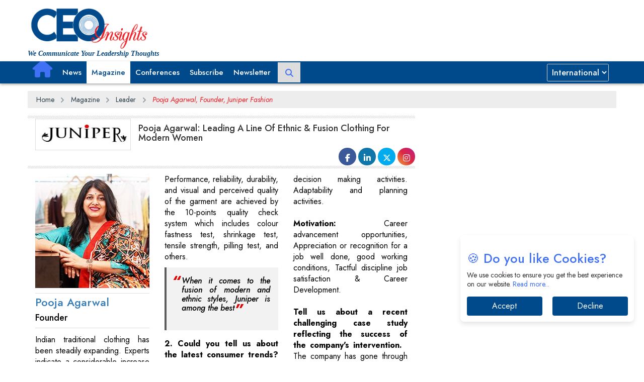

--- FILE ---
content_type: text/html; charset=UTF-8
request_url: https://www.ceoinsightsindia.com/leader/pooja-agarwal-leading-a-line-of-ethnic-fusion-clothing-for-modern-women-cid-5496.html
body_size: 20440
content:
         
<input type=hidden name=ab1 value=pooja-agarwal-leading-a-line-of-ethnic-fusion-clothing-for-modern-women-cid-5496.html><input type=hidden name=ab value=pooja-agarwal-leading-a-line-of-ethnic-fusion-clothing-for-modern-women-cid-5496.html><input type=hidden name=abc value=pooja-agarwal-leading-a-line-of-ethnic-fusion-clothing-for-modern-women-cid-5496.html><!doctype html>    
<!--[if lt IE 7 ]> <html class="ie6"> <![endif]-->
<!--[if IE 7 ]>    <html class="ie7"> <![endif]-->
<!--[if IE 8 ]>    <html class="ie8"> <![endif]-->
<!--[if IE 9 ]>    <html class="ie9"> <![endif]-->           
<!--[if (gt IE 9)|!(IE)]><!--><html class=""> <!--<![endif]-->
<!-- Mirrored from premiumlayers.net/demo/html/ranzim/ by HTTrack Website Copier/3.x [XR&CO'2014], Thu, 24 Aug 2017 10:12:12 GMT -->            
<head>                               
  <meta name="msvalidate.01" content="5DD7C5C5F4A7177C1CD29CEBAD9D8F14" /> 
  <meta name="yandex-verification" content="93e5bdfcf53f4b25" />                      
	<meta charset="utf-8">
	<meta http-equiv="X-UA-Compatible" content="IE=edge">
  <meta name="viewport" content="width=device-width, initial-scale=1">
  <meta name='robots' content='index, follow' />
  <meta http-equiv="Cache-Control" content="no-cache" />
  <meta http-equiv="Pragma" content="no-cache" />
  <meta http-equiv="Expires" content="0" />
  <link rel="stylesheet" href="https://cdn.jsdelivr.net/npm/lite-youtube-embed@0.2.0/src/lite-yt-embed.css" />
<script src="https://cdn.jsdelivr.net/npm/lite-youtube-embed@0.2.0/src/lite-yt-embed.js"></script>

 
    <link rel="canonical" href="https://www.ceoinsightsindia.com/leader/pooja-agarwal-leading-a-line-of-ethnic-fusion-clothing-for-modern-women-cid-5496.html">                                   
              
  	<title>Pooja  Agarwal: Leading A Line Of Ethnic & Fusion Clothing For Modern Women | CEOInsights Vendor</title>
			<meta name="description" content="          Pooja Agarwal    Founder  Indian traditional clothing has been steadily expanding. Experts indicate a considerable increase in demand for..." />
                                                    
	<link rel="shortcut icon" type="image/png" href="https://www.ceoinsightsindia.com/images/icon/Favicon.png">      
    <!-- Google tag (gtag.js) -->
<script async src="https://www.googletagmanager.com/gtag/js?id=G-8EGN5WMK18"></script>
<script>
  window.dataLayer = window.dataLayer || [];
  function gtag(){dataLayer.push(arguments);}
  gtag('js', new Date());

  gtag('config', 'G-8EGN5WMK18');
</script>
<script async src="https://pagead2.googlesyndication.com/pagead/js/adsbygoogle.js?client=ca-pub-7560790702901349"
     crossorigin="anonymous"></script>
            
    <link href="https://www.ceoinsightsindia.com/libraries/bootstrap/bootstrap.min.css" rel="stylesheet" />
    <linK href="https://www.ceoinsightsindia.com/libraries/owl-carousel/owl.carousel.css" rel="stylesheet" /> <!-- Core Owl Carousel CSS File  *	v1.3.3 -->
    <linK href="https://www.ceoinsightsindia.com/libraries/owl-carousel/owl.theme.css" rel="stylesheet" /> <!-- Core Owl Carousel CSS Theme  File  *	v1.3.3 -->
	<link href="https://www.ceoinsightsindia.com/libraries/flexslider/flexslider.css" rel="stylesheet" /> <!-- flexslider -->
	<link href="https://www.ceoinsightsindia.com/libraries/fonts/font-awesome.min.css" rel="stylesheet" />
	<link href="https://www.ceoinsightsindia.com/libraries/animate/animate.min.css" rel="stylesheet" />
    
    <link href="https://www.ceoinsightsindia.com/css/compressed.css?v=1.3" rel="stylesheet" />   
             
    	<link rel="stylesheet" href="https://cdnjs.cloudflare.com/ajax/libs/font-awesome/4.7.0/css/font-awesome.min.css">
    	<link href='https://fonts.googleapis.com/css?family=Roboto:400,100,100italic,300,300italic,400italic,500,500italic,700,700italic,900,900italic' rel='stylesheet' type='text/css'>


<link href="https://fonts.googleapis.com/css2?family=Jost:ital,wght@0,100..900;1,100..900&display=swap" rel="stylesheet" />
<link rel="stylesheet" href="https://cdnjs.cloudflare.com/ajax/libs/OwlCarousel2/2.3.4/assets/owl.carousel.min.css" />
<link rel="stylesheet" href="https://cdnjs.cloudflare.com/ajax/libs/material-design-iconic-font/2.2.0/css/material-design-iconic-font.css" />
<link rel="preconnect" href="https://fonts.googleapis.com" />
<link rel="preconnect" href="https://fonts.gstatic.com" crossorigin />
<link href="https://fonts.googleapis.com/css2?family=Lato:ital,wght@0,100;0,300;0,400;0,700;0,900;1,100;1,300;1,400;1,700;1,900&display=swap" rel="stylesheet" />
<link rel="stylesheet" href="https://cdnjs.cloudflare.com/ajax/libs/font-awesome/6.5.1/css/brands.min.css" integrity="sha512-8RxmFOVaKQe/xtg6lbscU9DU0IRhURWEuiI0tXevv+lXbAHfkpamD4VKFQRto9WgfOJDwOZ74c/s9Yesv3VvIQ==" crossorigin="anonymous" referrerpolicy="no-referrer"/>
<link rel="stylesheet" href="https://cdnjs.cloudflare.com/ajax/libs/font-awesome/6.5.1/css/fontawesome.min.css" integrity="sha512-d0olNN35C6VLiulAobxYHZiXJmq+vl+BGIgAxQtD5+kqudro/xNMvv2yIHAciGHpExsIbKX3iLg+0B6d0k4+ZA==" crossorigin="anonymous" referrerpolicy="no-referrer"/>
<link rel="stylesheet" href="https://cdnjs.cloudflare.com/ajax/libs/font-awesome/6.5.1/css/all.min.css" integrity="sha512-DTOQO9RWCH3ppGqcWaEA1BIZOC6xxalwEsw9c2QQeAIftl+Vegovlnee1c9QX4TctnWMn13TZye+giMm8e2LwA==" crossorigin="anonymous" referrerpolicy="no-referrer"/>
<link rel="stylesheet" href="https://www.ceoinsightsindia.com/css/india_home_2009.css" />


        	<style>
		.jan {text-align: center;padding: 10px;font-size: 16px;font-weight: 600;}
		.box-content-news {padding: 10px 0px 10px 0px;}
		.post-box1 .block-title-news {font-size: 16px;padding-right: 0px;line-height: 22px;margin-bottom: 5px;display: block;font-weight: 600;}
		.category-post-section .box-content-news a.block-title-news {font-size: 16px;}
		.block-title-news, .entry-title, .blog-social .read-more {color: #000;}
		.widget-sidebar .widget .widget-inner {padding: 20px 20px;}
		.widget-sidebar .widget-inner .post-title {margin-top: 0px;margin-bottom: 20px;color: #000;text-transform: uppercase;font-size: 14px;font-weight: 600;}
		.widget-sidebar .widget-inner .post .col-md-5 img {border-radius: 0px;}
		.profile-text {border-bottom: 1px solid rgb(221, 221, 221);border-top: 1px solid rgb(221, 221, 221);margin-top: 10px;margin-bottom: 12px;}
		.navbar-fixed-top .slogo{display:block;}
		li.slogo {display:none;}
    @media only screen and (min-width: 768px) {
    #rightpart{top:0;position: sticky;}
    #leftpart,#content{top:0;position: sticky;}     
   }
   @media only screen and (max-width: 767px) {
    #rightpart{top:0 ! important;position: unset ! important;}
    #leftpart,#content{top:0 ! important;position: unset ! important;} 
    .navbar-header img {
      background: #fff;
      padding: 0px 10px 10px 10px;
      margin: -5px 0 0 0;
      float: left;
      }    
   }
@media only screen and (min-width: 768px) and (max-width: 1023px){
  li.slogo{
    background: unset;
  }
  .favicon-log{
    display:none;
  }
}
lite-youtube{height:290px !important;}

@media only screen and (min-width: 1024px) and (max-width: 1365px){
  #tag_line{
    margin: 45px 0 0 -200px ! important;
  }
  .video-slider{
    margin-left:0 ! important;
  }  
}
header nav {display:block;}
body, p, h1, h2, h3, h4, h5, h6, span {font-family:"Jost", sans-serif !important}
</style>


    <script async='async' src='https://www.googletagservices.com/tag/js/gpt.js'></script>
	<script>
      var googletag = googletag || {};
      googletag.cmd = googletag.cmd || [];
    </script>
	<script>
      googletag.cmd.push(function() {
        var width = document.documentElement.clientWidth;
        var size;
        if (width < 300)         
            size = [88, 31]; // feature phones
        else if (width >=300 && width < 320)
            size = [234, 60];
        else if (width >= 320 && width < 360)
            size = [320, 50]; // smartphones
        else if (width >=360 && width < 480)
            size= [320, 50], [300, 100];
        else if (width >=480 && width < 729)
            size= [400,60];
        else if (width >=730 && width < 769)
            size= [420,60];         
        else  
            size = [728, 90];  
        slot1=googletag.defineSlot('/36311522/ceoinsights-top-728x90', size, 'div-gpt-ad-1517564476119-0').addService(googletag.pubads());
        googletag.defineSlot('/36311522/ceoinsights-right-300x250', [300, 250], 'div-gpt-ad-1517564655840-0').addService(googletag.pubads());
        googletag.defineSlot('/36311522/ceoinsights-right-300x250-2', [300, 250], 'div-gpt-ad-1571985628016-0').addService(googletag.pubads());    
        //googletag.pubads().enableSingleRequest();
        googletag.pubads().enableVideoAds(); 
        googletag.pubads().collapseEmptyDivs(); 
        googletag.enableServices();
      });
    </script>  

        
</head>
<body>
    
    <!DOCTYPE html>
<html>
  
<!--Home page Json code-->
<script type="application/ld+json">
{
"@context": "https://schema.org/",
"@type": "WebSite",
"name": "CEO Insights India",
"url": "https://www.ceoinsightsindia.com/",
"potentialAction": {
"@type": "SearchAction",
"target": "https://www.ceoinsightsindia.com/about/{search_term_string}",
"query-input": "required name=search_term_string"
}
}
</script>
<!--Home page Json code End-->
<style>  
.logo-add-block .logo-block {line-height: 20px !important;text-align: left !important;}           
@media only screen and (min-device-width: 100px) and (max-device-width: 768px){
.top-ad {width:275px;margin-left: -8px;}
.adt{overflow: hidden;}
}     
.navbar-toggle{margin-top: 7px;}
@media only screen and (min-device-width: 100px) and (max-device-width: 768px){
.top-ad {width:275px; margin-left: -8px;}       
.adt{overflow: hidden;}
}   
@media only screen and (max-width: 767px){
ul.ereaders-author-social {text-align: center !important;}
}
.menu-block .navbar li a {font-size: 15px !important;padding-left: 10px !important;padding-right: 10px !important;padding-top: 10px !important;padding-bottom: 10px !important;line-height: 24px !important;}
@media only screen and (max-width: 767px){
.logo-add-block .logo-block {line-height: 20px !important;width: 100% !important;}
.col-md-3.logo-block.col-sm-3 img {width: 200px;}
p#tag_line1 {color: #000 !important;letter-spacing: -0.5px;font-weight: 400;margin: 0;}
}
select#sel1 {margin: 0 0 0 0 !IMPORTANT;}
.menu-block .navbar #navbar li a {font-size: 15px !important;padding-left: 10px !important;padding-right: 10px !important;padding-top: 10px !important;padding-bottom: 10px !important;line-height: 24px !important;}
@media only screen and (max-width: 1199px){
.menu-block .container {position: relative;width: 95%;}
.menu-block .navbar #navbar li a {font-size: 14px !important;}
.menu-block .container .col-md-12 {padding: 0;}
.menu-block .navbar #navbar li a {padding: 10px 8px 10px 8px !important;}
}
@media only screen and (max-width: 991px){
.menu-block .navbar #navbar li a {padding: 10px 8px 10px 8px !important;text-align: left;}
}
@media only screen and (max-width: 520px){
.col-md-3.logo-block.col-sm-3 img {width: 180px !important;}
}
.menu-block .navbar li a {padding: 0 12px 0 12px;line-height: 42px;}
nav.navbar.navbar-default {height: auto !important;min-height: auto !important;}
.menu-block .navbar li a {padding: 0 12px 0 12px !important;line-height: 42px !important;}
.navbar-toggle{margin-top: 7px;}
.dropbtn {background-color: #4caf5000;color: white;padding: 21px 10px 22px 20px;font-size: 16px;border: none;}
.dropdown {position: relative;display: inline-block;}
.dropdown-content {display: none;position: fixed;background-color: #004a8c;min-width: 160px;box-shadow: 0px 8px 16px 0px rgba(0,0,0,0.2);z-index: 1;}
.dropdown .dropdown-content a {border-bottom: 1px solid #ffffff2b;}
.dropdown .dropdown-content a:hover {color: #004a8c;}
.dropdown-content a {color: black;padding: 12px 16px;text-decoration: none;display: block;}
.dropdown:hover .dropbtn:focus {outline: 0px !important;}
.dropdown-content a:hover {background-color: #ddd;}
.dropdown:hover .dropdown-content {display: block;}
.dropdown:hover .dropbtn {background-color: #ffffff;color: #004a8c;}
#tag_line{font-size: 12px;font-style: italic;font-weight: 600;position: absolute;color: #02447d;width: 100%;z-index: 1;font-family: 'Noto Serif', serif !important;} 
#tag_line1 {font-size: 12px !important;font-style: italic;font-weight: 600;color: #02447d;width: 100%;z-index: 1;font-family: 'Noto Serif', serif !important;line-height: 10px !important;margin: 0 !important;}
@media only screen and (max-width: 767px) {
    #tag_line {font-size: 12px;font-style: italic;font-weight: 600;position: absolute;margin: 103px 0 0 -270px;color: #02447d;width: 80%;z-index: 1;}
    #tag_line1 {font-size: 12px;font-style: italic;font-weight: 600;position: absolute;color: #02447d;width: 80%;z-index: 1;margin-top: 75px;float: left;margin-left: -280px;}
    .slogo{display: none ! important;  }            
} 
@media only screen and (max-width: 1370px){
    .navbar-inverse .navbar-nav>li>a {font-size: 14px !important;padding: 0 8px 0 8px;}
} 
@media only screen and (min-width: 768px) and (max-width: 991px)  {
    #tag_line {font-size: 12px;font-style: italic;font-weight: 600;position: absolute;margin: 50px 0 0 -150px;color: #02447d;width: 100%;z-index: 1;line-height: 30px;}              
}
li.slogo {background: #fff;}
ul.nav.navbar-nav li.box-p a.btn-1 {padding: 0 15px !important;margin: 10px 0 !important;border-radius: 20px;}
.box-p a.btn-1 {color: #fff !important;background: #d32225;}
ul.nav.navbar-nav {width: 100% !important;}
li.box-p {float: right !important;}
nav.navbar.navbar-default {min-height: auto !important;}
.menu-block .navbar li a {padding: 4px 7px 4px 7px !important;}
button.dropbtn {padding: 10px 10px 10px 10px !important;line-height: 33px;}
ul.nav.navbar-nav li.box-p a.btn-1:hover {color: #fff !important;background: #004a8c;-webkit-box-shadow: 0px 0px 18px -2px rgb(0 0 0);-moz-box-shadow: 0px 0px 18px -2px rgba(0,0,0,1);box-shadow: 0px 0px 8px -2px rgb(0 0 0);}  
.logo-add-block .logo-block{line-height: 60px !important;}       
..footer-icon a.fa.fa-instagram {padding-right:10px !important;}  
/*@media only screen and (min-width:991px) {
    .top-ad {margin-left:70px;}
}    */

@media only screen and (max-width: 1199px){
    .top-ad {margin: 0 !important;width: 100% !important;height: auto !important;}
    .logo-add-block .container {width: 95%;}
    .logo-add-block {overflow: hidden;}
}
@media only screen and (max-width: 1100px){
    .logo-add-block .logo-block {line-height: 60px !important;width: 100%;}
    .logo-add-block .col-md-9.add-block.col-sm-9 {width: 100%;text-align: left;margin: 10px 0 0 0;}
}
.favicon-log {width:100%; height:42px;}
.menu-block .navbar li a i {font-size:20px;}
.menu-block .navbar li a {
    font-size: 15px !important;
    line-height: 16px !important;
    padding-left: 10px !important;
    padding-right: 10px !important;
}
li.box-p {
    margin: 5px 0px 0 10px;
}
.menu-block .navbar li a i {
    font-size: 16px;
    line-height: 10px;
}
.top-menu .navbar, .menu-block .navbar, .footer-bottom .navbar {
    margin-bottom: 0;
    background-color: transparent;
    border: 0;
    min-height: auto !important;
    font-weight: 500;
}

.logo-add-block .logo-block {
    line-height: 20px !important;
}
.logo-add-block .logo-block img {
    width: 300px !important;
    max-width: 250px;
}
p#tag_line1 {
    font-size: 14px !important;
    line-height: 10px !important;
}
</style>  


<script type="text/javascript">
function createCookieNew(countryk){
    var CookieSI = countryk;
    delcookieSI();
    createCookieSI(CookieSI);
    location.reload();
}  
function createCookieSI(name){
    document.cookie="Region="+name+";path=/;secure; domain=www.ceoinsightsindia.com;";
    return true;
}    
function delcookieSI() {
  document.cookie = "Region=; expires=Thu, 01 Jan 1970 00:00:01 GMT;path=/;secure;domain=www.ceoinsightsindia.com"; 
  return true;
}                  
function getCookie(cname) {
    var name = cname + "=";
    var ca = document.cookie.split(';');
    for(var i=0; i<ca.length; i++) {
        var c = ca[i].trim();
        if (c.indexOf(name)==0) return c.substring(name.length,c.length);
    }
    return "";
}      
function inUsDisp() {
    var username=getCookie("regioncode");
    if(username == 'International') {
      document.getElementById("inSpan").style.display="none";   
      document.getElementById("usSpan").style.display="block";
    } else{
      document.getElementById("usSpan").style.display="none"; 
      document.getElementById("inSpan").style.display="block";  
    } 
}
function inUsDispUS() {
    var username=getCookie("regioncode");
    if(username == 'India') {
      document.getElementById("usSpanus").style.display="none";   
      document.getElementById("inSpanus").style.display="block";
    } else {
      document.getElementById("inSpan").style.display="none"; 
      document.getElementById("usSpan").style.display="block";  
    } 
}
</script> 

<a id="top"></a>                          
<header id="header" class="header">
	<div class="logo-add-block"><div class="container"><div class="row">
		<div class="col-md-3 logo-block col-sm-3">
            <a href="https://www.ceoinsightsindia.com/">
                 <img src="https://www.ceoinsightsindia.com/images/icon/ceoinsights.png" alt="CEOInsights" title="CEOInsights">
            </a> 
            <!-- <a href="https://www.ceoinsightsindia.com/"><img src="https://www.ceoinsightsindia.com/images/icon/ceoinsights_140824.png" alt="CEOInsights" title="CEOInsights"></a>-->
            <p id="tag_line1">We Communicate Your Leadership Thoughts</p>           
		</div>
                    <h1 class="wdn-text-hidden">CEO Insights India</h1>
        		<div class="col-md-9 add-block col-sm-9">
                        <!-- bottom-AD-728x90 -->
            <ins class="adsbygoogle"
                 style="display:inline-block;width:728px;height:90px"
                 data-ad-client="ca-pub-7560790702901349"
                 data-ad-slot="4129985800"></ins>
            
            <script>
                 (adsbygoogle = window.adsbygoogle || []).push({});
            </script>
            
                    </div>            
        </div>           
	</div></div></div>	
	<div class="menu-block"><div class="container"><div class="row">
		<div class="col-md-12"><nav class="navbar navbar-default">						
			<div class="navbar-header">
				<button aria-controls="navbar" aria-expanded="false" data-target="#navbar" data-toggle="collapse" class="navbar-toggle collapsed" type="button">
					<span class="sr-only">Toggle navigation</span>
					<span class="icon-bar"></span>
					<span class="icon-bar"></span>
					<span class="icon-bar"></span>
				</button>   
				<!-- <a href="https://www.ceoinsightsindia.com/"><img src="https://www.ceoinsightsindia.com/images/icon/Favicon.png" alt="logo" title="logo"/></a> -->
                <a href="https://www.ceoinsightsindia.com/"><img src="https://www.ceoinsightsindia.com/images/icon/ceo-sm-logo-1410.jpg" alt="logo" title="logo"/></a>
			</div>     
			<div class="navbar-collapse collapse" id="navbar"><ul class="nav navbar-nav">
				<li class="slogo"><a href="#" style="padding:0 !important;">
                    <!-- <img src="https://www.ceoinsightsindia.com/images/icon/Favicon.png" class="favicon-log" alt="CEO" title="CEO"> -->
                    <img src="https://www.ceoinsightsindia.com/images/icon/ceo-sm-logo-1410.jpg" class="favicon-log" alt="CEO" title="CEO">
                </a></li>       
				<li class="dropdown"><a href="https://www.ceoinsightsindia.com/" role="button" aria-expanded="false"><i class="fa fa-home"></i></a></li>	   			
				<li><a href="https://www.ceoinsightsindia.com/news/">News</a></li>
				
                                                <li class="active"><a href="https://www.ceoinsightsindia.com/emagazines/2025/">Magazine</a></li>
                <li><a href="https://www.ceoinsightsindia.com/conferences/upcoming/">Conferences</a></li>
                <li><a href="https://www.ceoinsightsindia.com/subscribe/">Subscribe</a></li>
                <li><a href="https://www.ceoinsightsindia.com/newsletter/">Newsletter</a></li>
                
<style>
.search-icon-btn {background-color: #dddddd;border: 1px solid #dddddd;display: table-cell;height: 40px;position: relative;text-align: center;vertical-align: middle;width: 50px;z-index: 2;}
.search-container {display: table;position: relative;width: 45px;}
i.fa.fa-search {font-size: 16px;margin: 3px 0 0 0;}
.search-input input.search-bar {border: 1px solid #cccccc;height: 40px;padding: 0px;width: 40px;}
input[type="search"] {-webkit-appearance: none;}
.search-input {position: absolute;left: 0;z-index: 1;}
.search-input input.search-bar, .search-icon-btn {-webkit-transition: all 0.5s;-moz-transition: all 0.5s;-ms-transition: all 0.5s;-o-transition: all 0.5s;transition: all 0.5s;}
li.search-btn {margin: 0 0 0 4px;}
/* hover on search bar container */
.search-container:hover > .search-input input.search-bar {padding-left: 60px;padding-right: 10px;width: 200px;}

#sel1 {display:block;width:100%;height:35px;padding:0 2px 0 5px;font-size:16px;font-weight:500;line-height: 20px;color: #ffffff;background-color: #024b8d;background-clip: padding-box;border: 1px solid #ced4da;border-radius: .25rem;transition: border-color .15s ease-in-out, box-shadow .15s ease-in-out; float:right;margin-top:4px;}
#sel1:focus {background:#fff; color:#555;}
</style>
<script>
function validate_search() {
    var search_val = $("#search").val();
    if(search_val == '') {
        alert("Please enter the keyword");
        $("#search").focus();
        return false;
    }                
}         
</script>                                   

                <li class="search-btn" style="margin-top:2px !important;">
                    <div class="search-container"><div class="search-icon-btn"><i class="fa fa-search"></i></div>
                        <form class="search-input" method="post" action="https://www.ceoinsightsindia.com/ceoinsights_search1.php" onsubmit="return validate_search();"> 
                            <input type="text" class="search-bar" placeholder="Search..." id="search" name="search">
                        </form>    
                    </div>
                </li>
                <li class="box-p">
                    <select class="form-control" id="sel1" name="sellist1" onchange="createCookieNew(this.value);" autocomplete="off">
                        <option value="India" >India</option>
                        <option value="International" selected="selected">International</option>
                    </select>
                </li>
			</ul></div>                  
		</nav></div>
	</div></div></div>
</header>      
    
        	<style>
		nav {text-align: center;width: 100%;position: relative;height: auto;overflow: hidden;background: none;}
		.cd-breadcrumb, .cd-multi-steps {padding: 0 1.2em;}
		.cd-breadcrumb li, .cd-multi-steps li {margin: 1.2em 0;}
		.cd-breadcrumb li, .cd-multi-steps li {display: inline-block;float: left;margin: 0.5em 0;}
		.cd-breadcrumb li > *, .cd-multi-steps li > * {font-size: 1.6rem;}
		.cd-breadcrumb li > *, .cd-multi-steps li > * {display: inline-block;font-size: 1.4rem;color: #2c3f4c;}
		.cd-breadcrumb.custom-separator li.brad_c::after, .cd-multi-steps.custom-separator li::after {content: '';height: 16px;width: 16px;background:url(https://codyhouse.co/demo/breadcrumbs-multi-steps-indicator/img/cd-custom-separator.svg) no-repeat center center;vertical-align: middle;}
		.cd-breadcrumb.custom-separator li.brad_l::after, .cd-multi-steps.custom-separator li::after {display:none;}
		.current::after {background:none;display:none;}
		.cd-breadcrumb li::after, .cd-multi-steps li::after {margin: 0 1em;}  
		.cd-breadcrumb li::after, .cd-multi-steps li::after {display: inline-block;content: '\00bb';margin: 0 .6em;color: #959fa5;}
		.cd-breadcrumb li.current > *, .cd-multi-steps li.current > * {color: #ee1c25;}</style>
               <style>       
		blockquote, .quote blockquote {border-left: 4px solid #5C5C5C;font-weight: 500;font-size: 16px;font-style: italic;line-height: 30px;padding-top: 18px !important;padding-bottom: 18px !important;overflow: hidden;}
        blockquote {background: #f2f2f2;}   
        blockquote {display: block;-webkit-margin-before: 1em;-webkit-margin-after: 1em;-webkit-margin-start: 40px;-webkit-margin-end: 40px;}
        blockquote p.says {font-size: 16px;padding: 0 6px 10px 20px;position: relative;text-align: justify;}
        blockquote ol:last-child, blockquote p:last-child, blockquote ul:last-child {margin-bottom: 0;}
        blockquote p {color: #000;display: block;}
         blockquote { margin: 0 0 20px; }  
        blockquote, .quote blockquote {border-left: 4px solid #5C5C5C;font-weight: 500;font-style: italic;line-height: 30px;padding-top: 18px !important;padding-bottom: 18px !important;margin-left: 30px;overflow: hidden; margin-top: 10px;
    margin-bottom: -6px;}  
        blockquote p.says:before, blockquote p.says:after {content: '”';font-size: 32px;color: #E00000;font-weight: bold;vertical-align: top;line-height: 0.8;}
        blockquote p.says:before {content: '“';position: absolute;left: 0;top: -2px;}
        .text_style {color: #000; text-align: justify; font-weight: 400;}  
       .text-center {text-align: center;}  
		h2.title {font-size: 24px;font-weight: 500;padding: 20px 15px 40px;position: relative;left: 0;line-height: normal;}
		h2.title::before {content: '';position: absolute;top: 96%;margin-top: -10px;height: 1px;width: 100%;left: 0;z-index: -1;border-bottom: 1px solid #cecece;}
		h2.title span {background: #fff;z-index: 1;padding: 10px 15px;}
		h2.title {font-size: 24px;font-weight: 500;line-height: normal;}
		.widget-title {font-size: 18px;text-transform: uppercase;margin-bottom: 18px;}
		.form-group {margin-bottom: 8px;}
		.form-horizontal .control-label {padding-top: 0px;margin-bottom: 0px;text-align: right;font-size: 12px;}
		.form-control {display: block;width: 100%;height: 24px;padding: 3px 10px;font-size: 12px;line-height: 1.42857143;color: #000;background-color: #fff;background-image: none;border: 1px solid #ccc;border-radius: 4px;-webkit-box-shadow: inset 0 1px 1px rgba(0,0,0,.075);box-shadow: inset 0 1px 1px rgba(0,0,0,.075);-webkit-transition: border-color ease-in-out .15s,-webkit-box-shadow ease-in-out .15s;-o-transition: border-color ease-in-out .15s,box-shadow ease-in-out .15s;transition: border-color ease-in-out .15s,box-shadow ease-in-out .15s;margin-bottom: 0px !important;}
		.checkbox-inline, .radio-inline {position: relative;display: inline-block;padding-left: 0px;margin-bottom: 0;font-weight: 400;vertical-align: middle;cursor: pointer;}
		</style>  
            	<div id="latest-articles" class="latest-articles">
          <div class="container">
			<div class="row">    
            	<div class="col-md-12 col-sm-12">
				  <nav style="margin-bottom: 15px;background-color: #ededed;margin-top: 15px;">
					<ol class="cd-breadcrumb custom-separator">
					  <li class="brad_c"><a href="https://www.ceoinsightsindia.com/">Home</a></li>
                  			          	<li class="brad_c"><a href="https://www.ceoinsightsindia.com/magazine/spotlight-edition-november/november-2022-issue-special10.html">Magazine</a></li>
                        
                        <li class="brad_c"><a href="https://www.ceoinsightsindia.com/magazine/spotlight-edition-november/november-2022-issue-special10.html#vendor-list"> Leader </a></li>
                        
                        <li class="current brad_l"><em>  Pooja Agarwal,       Founder, Juniper Fashion </em></li>
                      				    </ol>                                
				  </nav>     
				</div>         
                               <style>
#rightpart .most-view-s {
  margin: 0 0 20px 0 !important;
}
.but {position: relative;margin: 0;padding-left: 14px;padding-right: 14px;padding-top: 4.8px;padding-bottom: 4.8px;background: #232F3E;color: white;font-size: 14px;}
.pre::after {left: -26px;border-color: transparent #232F3E transparent transparent;border-width: 13px;}
.nex::after, .pre::after {  border-style: solid;}
.but::after {content: '';position: absolute;top: 0;width: 0;height: 0;}
.nex::after {right: -26px;border-width: 13px;border-color: transparent transparent transparent #232F3E;}
.but::after {content: '';position: absolute;top: 0;width: 0;  height: 0;}
#tp {margin-top:30px;}
.profile-text a h3{text-align: left;}
.profile-text h4{text-align: left;}   
.fbsub a:hover{text-decoration:none;}
@media only screen and (max-width: 767px){
#logo-title{float: none ! important;}
.fbmain{float: left ! important;}
} 
.fbsub {width: 100%;float: left;margin: 0;padding: 0;text-align: right;}
.fbsub li a {width: 35px !important;height: 35px !important;text-align: center !important;line-height: 40px !important;border-radius: 100% !important;display: block !important;font-size: 16px !important;color: #fff !important;text-decoration: none !important;}
.fbsub i.fa.fa-twitter {color: #fff;background: #00acee;height: 32px;width: 32px;margin: 0px;padding: 6px 0 0 0;border-radius: 60px;}
.fbsub i.fa.fa-facebook {color: #fff;background: #3b5998;height: 32px;width: 32px;border-radius: 50%;padding: 6px 0 0 0;}
.fbsub i.fa.fa-instagram {background: linear-gradient( 45deg , #f09433 0%,#e6683c 25%,#dc2743 50%,#cc2366 75%,#bc1888 100%);height: 32px;width: 32px;border-radius: 50%;padding: 6px 0 0 0;}
.fbsub i.fa.fa-linkedin {color: #fff;background: #0e76a8;height: 33px;width: 33px;padding: 8px 0 0 1px;border-radius: 50%;font-size: 18px;}
.footer-social li{list-style: none;display: inline-block;}
@media only screen and (max-width:600px){
#desktop{display:none !important;}
#mobi{display:inline-block !important;}
#desktop1{display:none !important;}
#mobi1{display:inline-block !important;}
#desktop2{display:none !important;}
#mobi2{display:inline-block !important;}
#desktop3{display:none !important;}
#mobi3{display:inline-block !important;}
#desktop4{display:none !important;}
#mobi4{display:inline-block !important;}
}
@media only screen and (min-width:600px){
#desktop{display:inline-block !important;}
#mobi{display:none !important;}
#desktop1{display:inline-block !important;}
#mobi1{display:none !important;}
#desktop2{display:inline-block !important;}
#mobi2{display:none !important;}
#desktop3{display:inline-block !important;}
#mobi3{display:none !important;}
#desktop4{display:inline-block !important;}
#mobi4{display:none !important;}
}    
@media only screen and (min-width:767px){
#logo-title{width:220px !important;}
#title{width:320px !important;}
#rank-image{width:230px !important;}
}
div.text_style b {text-align:left; word-spacing:3px;}
.menu-block .navbar li a i {font-size:35px;}
.text_style {font-size:16px; line-height:22px;}
.most-view-s { margin: 0 0 20px 0 !important;}

</style>     
  


<script async src="https://pagead2.googlesyndication.com/pagead/js/adsbygoogle.js?client=ca-pub-7560790702901349"
crossorigin="anonymous"></script>
      
<!-- col-md-8 -->
				<div id="content" class="col-md-8 col-sm-6">       
				<div class="tr-section">    
							<div class="col-md-12 col-12-style">  
				<div id="borderlinestyle" style="margin-top: 0px !important;">
            		<img alt="Separator" title="Separator" class="cover-img" src="https://www.ceoinsightsindia.com/images/line.png">
            	</div>      
				<div class="col-md-4 col-sm-12" style="float: left" id="logo-title">
				<a href="https://juniperfashion.com/" target="_blank"><img alt="Pooja  Agarwal: Leading A Line Of Ethnic & Fusion Clothing For Modern Women" title="Pooja  Agarwal: Leading A Line Of Ethnic & Fusion Clothing For Modern Women" style="border: 1px solid #ddd;" src="https://www.ceoinsightsindia.com/uploaded_images/company_logos/epr60juniper.jpg" alt=""></a></div>                                <h4>Pooja  Agarwal: Leading A Line Of Ethnic & Fusion Clothing For Modern Women</h4>
                                <div class="fbmain" style="height: 26px;float: right;">
        <div class="fbsub">
            <!-- <ul class="footer-social">                         
              <li><a  href="https://x.com/CEO__Insights"  target="_blank"><img src="http://www.siliconindia.com/news/newsimages/special/kHSqAmo5.png" class="fa fa-twitter" style="height:32px; width:32px; border-radius:50%; margin-top:-3px;"></a>
              <li> 
                <a  href="https://www.facebook.com/CEOInsightsIndia/" target="_blank"><i class="fa fa-facebook"></i></a>
              </li>
              <li>
                 <a  href="https://www.linkedin.com/company/ceo-insights/" target="_blank"><i class="fa fa-linkedin"></i></a>
              </li>
              <li>
                <a  href="https://www.instagram.com/ceoinsightsindia/" target="_blank"><i class="fa fa-instagram"></i></a>
              </li>
            </ul> -->
            <ul class="footer-social">
                <li><a  href="https://www.facebook.com/CEOInsightsIndia/" class="fa-brands fa-facebook-f" target="_blank"></a></li>
                <li><a  href="https://www.linkedin.com/company/ceo-insights/" class="fa-brands fa-linkedin-in" target="_blank"></a></li>
                <li><a  href="https://x.com/CEO__Insights"  class="fa-brands fa-x-twitter" target="_blank"></a></li>
                <li><a  href="https://www.instagram.com/ceoinsightsindia/" class="fa-brands fa-instagram" target="_blank"></a></li>
            </ul>
        </div>
        </div>                                 
				<div id="borderlinestyle" style="margin-top: 0px !important;margin-bottom: 10px;">
		<img alt="Separator" title="Separator" style="width: 100%;margin-top:10px;" src="https://www.ceoinsightsindia.com/images/line.png">
	</div>
        </div>           
                <div class="section"><div class="col-lg-4 col-md-4 col-sm-4"><div class="text_style"><a href="#"><img alt="  Pooja Agarwal,      Founder" title="  Pooja Agarwal,      Founder" src="https://www.ceoinsightsindia.com/uploaded_images/company_logos/kp7sx.pooja.jpg"></a><div class="profile-text"><a href="#"><h3 class="profile-img-head-text" style="margin-top: 5px;margin-bottom: 10px;">  Pooja Agarwal</h3></a><h4 class="profile-img-head-p">      Founder</h4></div>Indian traditional clothing has been steadily expanding. Experts indicate a considerable increase in demand for men's and women's ethnic apparel over the last several years due to factors like shifting consumer preferences, rising urbanization, and more awareness of the importance of dressing elegantly. Juniper Fashion is one of the most well-known names in the Indian fashion business. They are known for their ethnic and fusion wear brand, which caters to modern women while maintaining traditional aesthetics.<br />
<br />
PoojaAgarwal embarked on her entrepreneurial adventure in 2004 and, with much energy and diligence, hence established Juniper Fashion in 2012. It's no secret that Juniper has become an industry powerhouse over the years, because of its willingness to adapt to new circumstances, redefine what constitutes style, establish new norms, and ultimately make an impact. The garment's individuality shines through in the meticulous editing of historically accurate depictions of actual Indian fabrics and the addition of famous crafts, all while maintaining a firm grasp on the commercial awareness of consumer trends.<br />
<br />
Engaging in an exclusive interaction with CEO Insights magazine, Pooja spoke about Juniper Fashion's journey so far and the position of the firm in the fashion industry.<br />
<br />
<b>Tell us about the journey of Juniper Fashion. Where is the company positioned in the industry and what makes it unique?</b><br />
In 2004, Pooja Agarwal started her journey & Established Juniper in 2012 showing immense zeal & rigor, Over the years Juniper has grown in strength across verticals ­ embracing change, redefining fashion, setting trends & making a difference.<br />
<br />
The uniqueness of the garment is evident through the lavish edit of traditionally depicted authentic Indian textiles, embellished with iconic crafts keeping in balance the commercial understanding of consumer trends.<br />
<br />
From forecasting sites, international catwalk analysis and highend designers to prominent print looks and colour palette trending for the season is the essential trend analysis.<br />
<br />
It goes without saying that the choice of fabric is the foremost step in determining the quality of the garment.</div></div><div class="col-lg-4 col-md-4 col-sm-4"><div class="text_style">Performance, reliability, durability, and visual and perceived quality of the garment are achieved by the 10-points quality check system which includes colour fastness test, shrinkage test, tensile strength, pilling test, and others.<br />
<div class="quote">
                <blockquote style="margin-left: 0px;padding: 10px 10px 10px 10px;">
				<div class="quote-inner">
					<p class="says">When it comes to the fusion of modern and ethnic styles, Juniper is among the best</p>
				</div>
				</blockquote>
				</div><br />
<b>2. Could you tell us about the latest consumer trends? How do you constantly adapt to the needs of the customers?</b><br />
WGSN and other high-end designers gave us a lot to look forward to this season, from the Authentic Ajrakh and Bandhni collection to intricate prints and embroideries that skimmed the floor with an elegance that seems only right for the festive seasons. Plus, there are endless options of wardrobe classics, from solid dobbies to velvets and chanderis. Their wearability and of the-moment feel make many of these festive 2022 trends the perfect festive wish lists. Everything from the season's beautifully embroidered chander is is perfect for layering! and beautifully printed Georgette dresses have found themselves in our ward robes already.<br />
<br />
Fashion week is one of the best sources out there! Magazines and Fashion influencers are important when it comes to trend spotting. Keeping up with trends, fitting and quality is very important to adapt to the needs of the customers. Fashion has always been known to push the envelope. With new trends, exploring store visits, and data analysis to predict the rise and fall of trends, fashion has an eye toward the future.<br />
<br />
<b>Tell us about the unique aspects of your products that place them as a favourable choice among customers. Are there new products that you are working on? If so, could you share a few lines on the same?</b><br />
Juniper is one of the finest examples of contemporary meeting ethnic fashion. The amalgamation between Indian ethnic wear and western wear vogue is quite intriguing. It gives any fashion enthusiast a new perspective & access to endless exploration.<br />
<br />
The most loved trend of fusion wear like jacket styles, drapes, asymmetric elements, fusion tops with ethnic bottoms with new embossed detailing and surface ornamentations speaks truly of sophistication. This merges with ethnicity and the western sensibilities at the time and has the power to glam up any look in less than a minute.<br />
<br />
<b>How is the team built and what motivates them the most to ensure client satisfaction?</b><br />
There are four types of team building activities. Communication activities. Problem solving and <br />
</div></div> <div class="col-lg-4 col-md-4 col-sm-4"><div class="text_style">decision making activities. Adaptability and planning activities.<br />
<br />
<b>Motivation:</b> Career advancement opportunities, Appreciation or recognition for a job well done, good working conditions, Tactful discipline job satisfaction & Career Development.<br />
<br />
<b>Tell us about a recent challenging case study reflecting the success of the company's intervention.</b><br />
The company has gone through various ups and downs during its journey so far. But, with the help of the incredible team and creative strategies we have been able to succeed in mitigating most of the challenges that the company has faced. The company was earlier catering to a narrow audience that was keen on Jaipur prints and its cultural silhouettes. But with the help of the youth, we have been able to bring people into the company with fresh and innovative ideas adding value to the root concept of the company in terms of the garments that are designed and manufactured. The brand is now in the position to cater the PAN India in terms of its innovative silhouettes. With the help of innovative technology and better business strategies, the company has been able to shift toward better inventory management and reduce pilferage thus increasing profits.<br />
<br />
<b>What is the role Juniper Fashion has envisioned taking in the near future? What is the level of impact it strives to bring to the market? Kindly answer a few personal questions:</b><br />
The Juniper team is using a unique selling proposition to redefine lines including Boho-chic, Ajrakh prints, Banarasi collection, and the Bandhani­ Handcraft inspire line. Also, ethnic fusion wear is keeping up with the latest fashion trends with luxurious gold patterns, placement prints, and their brand of original design. Our long-term goal is to transform the ethnic clothing market to better suit the preferences of its end customers. The demands of both comfort and style have been taken into account while developing our products.<br />
<br />
<b>Pooja Agarwal, Founder,Juniper Fashion</b><br />
Pooja, the creator of the brand Juniper, was raised in the city of Hyderabad. Pooja had a burning desire to do something fresh and innovative while remaining true to the family business's traditional origins. Also, Pooja had a vision for the brand, and with careful thought and planning, the label was created with the intention of spicing up traditional clothing by incorporating modern forms and colors.<br />
<br />
<b>·Hobbies:</b> Chess, Health & Fitness<br />
<b>·Favorite Cuisine:</b> South Indian<br />
<b>·Favorite Book:</b> You Can WIN (Shiv Khera)<br />
<b>·Favorite Travel Destination:</b> Vancouver &Switzerland<br />
<b>·Awards & Recognition:</b> Women Icons of Emotional Empowerment, Rajasthan Best Brand Awards </div></div> </div>  
			</div>     
      <ins class="adsbygoogle" id="desktop"
                        style="display:none;width:728px;height:90px;margin-bottom:10px;margin-top:10px;"
                        data-ad-client="ca-pub-7560790702901349"
                        data-ad-slot="4129985800"></ins>
                        
                        <script>
                           (adsbygoogle = window.adsbygoogle || []).push({});
                        </script>
                        
                        <!-- bottom-AD-320x50-mobile -->
                        <ins class="adsbygoogle" id="mobi"
                           style="display:none;width:320px;height:50px"
                           data-ad-client="ca-pub-7560790702901349"
                           data-ad-slot="4031318425"></ins>
                        
                        <script>
                           (adsbygoogle = window.adsbygoogle || []).push({});
                        </script>
                                         
			<div id="tp" class="col-md-12">  
                    <div class="col-md-6 col-sm-6 col-xs-6">
                     
                        <a  href="https://www.ceoinsightsindia.com/leader/mukesh-jain-the-growth-leader-master-of-scale-cid-5526.html" class="but pre">Previous</a>
                        
                  </div>                                       
                    <div class="col-md-6 col-sm-6 col-xs-6" style="text-align: right;">   
                                            <a  href="https://www.ceoinsightsindia.com/leader/pranav-garg-a-business-expert-with-extensive-experience-spanning-from-startups-to-multinationals-cid-5525.html" class="but nex">Next</a>   
                             
                    </div>                      
                </div>      
			</div><!-- col-md-8 /- -->

<style>
    .text_style .profile-text h3.profile-img-head-text {font-size:22px; text-align:left;}
</style>
  
                              	               <style type="text/css">
/*.example-1 {position: relative;overflow-y: scroll;  height: 500px; }*/
.section-title:after {content: "";     position: absolute;bottom: 0px;left: 0;width: 100%;height: 1px;background-color: #004a8d;z-index: -1;}
.section-title {position: relative;margin-bottom: 10px;}

.section-title .title {position: relative;display: inline-block;margin-top: 0;margin-bottom:0;text-transform: uppercase;line-height: 45px;font-size: 15px;color: #FFF;background-color: #004a8d;padding:0px 15px;}
.title a {color: #FFF ! important;font-weight: 700;text-decoration: none;}
.video-slider {margin-left: 31px; margin-bottom: 13px;margin-top: 15px;}
.time {font-size: 14px!important;line-height: 20px!important;}
</style>


<!--<script>
    var ht = document.getElementById('content').clientHeight;
    var ht1 = document.getElementById('content').offsetHeight;
    var ht3 = document.getElementById('content').scrollHeight;
    console.log(ht);
    console.log(ht1);
    console.log(ht3);
</script>-->  

<div class="col-md-4 col-sm-6 widget-sidebar" id="rightpart">
    
    
            <div id="ads-container">
        <!-- right-AD-350x200 --><ins class="adsbygoogle" style="display:block;margin-top:-40px" data-ad-client="ca-pub-7560790702901349" data-ad-slot="8118276827" data-ad-format="auto" data-full-width-responsive="true"></ins>
<script>
    (adsbygoogle = window.adsbygoogle || []).push({});
</script>
    </div>

    <div id="vertical-ad">
        <!-- vertical-AD-160x600 -->
        <ins class="adsbygoogle" style="display:block;margin-bottom:-30px;" data-ad-client="ca-pub-7560790702901349" data-ad-slot="5147328665" data-ad-format="auto" data-full-width-responsive="true"></ins>
<script>
    (adsbygoogle = window.adsbygoogle || []).push({});
</script>
    </div>

    <div class="widget" style='margin-top:30px;margin-bottom: 30px;'>
	<div class="section-title">
		<h2 class="title"><a href='/ceoinsightstv/' target='_blank'>CEOInsights TV</a></h2>
	</div> 
<script src="https://code.jquery.com/jquery-3.3.1.min.js"></script>        
<script src="https://www.youtube.com/iframe_api"></script> 
  
<style>  
.video-slider {
width: 300px;
height: 250px; 
background: #444;
position: relative;
overflow: hidden;
}
.sliderss {    
position: absolute;
top: 0;      
width: 300px;
height: 250px;
text-align: center;
overflow: hidden;
left: 100%;
} 
.slide:first-child{
left: 0;
}
.video{
width: 300px;
height: 250px;
border:0;
}
.slide-arrow{
position: absolute;
top: 0;
left: 0;
height: 49%;  
width: 10%;
cursor: pointer;
color: black;  
}
.slide-arrow:hover{
opacity: 1;
}
.slide-arrow:after{
content: "\003c";
text-align: center;
display: block;
height: 10%;
width: 50%;
position: absolute;
bottom: 0;
left: 0;
font-size: 2em;    
}
.slide-arrow.right:after{
content: "\003e";
}
.slide-arrow.right{
left: auto;
right: 0;
}
.left{margin-left: 4px;}
.right{margin-right: -10px;}
.slide-arrow:hover{color:black;font-weight:bold;}
@media only screen and (min-device-width: 100px) and (max-device-width: 730px)
{
    .video-slider 
    {
        margin-left:1px;
        width:280px;   
    }                                                                 
} 
div#more_vid a {margin-left:240px;}
@media only screen and (max-width:600px) {
    div#more_vid a {margin-left:200px;}
}
</style>  
        

<div class="video-slider">     
     <div class="sliderss">      
       <lite-youtube  videoid="2LPRhOecGgI" params="modestbranding=1&rel=0"style="background-image: url('https://i.ytimg.com/vi/2LPRhOecGgI/hqdefault.jpg');">
                         </lite-youtube>
    </div>
     <div class="sliderss">      
       <lite-youtube  videoid="4vxOUCU-c94" params="modestbranding=1&rel=0"style="background-image: url('https://i.ytimg.com/vi/4vxOUCU-c94/hqdefault.jpg');">
                         </lite-youtube>
    </div>
     <div class="sliderss">      
       <lite-youtube  videoid="khjbERVZbJ0" params="modestbranding=1&rel=0"style="background-image: url('https://i.ytimg.com/vi/khjbERVZbJ0/hqdefault.jpg');">
                         </lite-youtube>
    </div>
     <div class="sliderss">      
       <lite-youtube  videoid="UkCH5wErxko" params="modestbranding=1&rel=0"style="background-image: url('https://i.ytimg.com/vi/UkCH5wErxko/hqdefault.jpg');">
                         </lite-youtube>
    </div>
     <div class="sliderss">      
       <lite-youtube  videoid="vXh9q4HIFCw" params="modestbranding=1&rel=0"style="background-image: url('https://i.ytimg.com/vi/vXh9q4HIFCw/hqdefault.jpg');">
                         </lite-youtube>
    </div>
     
   
                     
    <div class="slide-arrow left"></div>           
    <div class="slide-arrow right"></div>      
</div> 
<div style='color:black;font-weight:bold;margin-top: 6px;' id="more_vid"><a style='color:#006699;text-decoration:none;font-weight:bold;font-size: 17px;' target='_blank' href='/ceoinsightstv/'>More Videos</a></div>         

<script>    
$(document).ready(function () {  
var pos = 0,        
slides2 = $('.sliderss'),
numOfSlides = slides2.length;
slides2.eq(0).css({ left: '0%' });
function nextSlide() {
// `[]` returns a vanilla DOM object from a jQuery object/collection
slides2[pos].video.stopVideo()  
slides2.eq(pos).animate({ left: '-100%' }, 500);
pos = (pos >= numOfSlides - 1 ? 0 : ++pos);
slides2.eq(pos).css({ left: '100%' }).animate({ left: 0 }, 500);
}  
function previousSlide() {
slides2[pos].video.stopVideo()
slides2.eq(pos).animate({ left: '100%' }, 500);
pos = (pos == 0 ? numOfSlides - 1 : --pos); 
slides2.eq(pos).css({ left: '-100%' }).animate({ left: 0 }, 500);
}
$('.left').click(previousSlide);
$('.right').click(nextSlide);
})
function onYouTubeIframeAPIReady() {  
$('.sliderss').each(function (index, slide) {
// Get the `.video` element inside each `.slide`
var iframe = $(slide).find('.video')[0]
// Create a new YT.Player from the iFrame, and store it on the `.slide` DOM object
slide.video = new YT.Player(iframe)  
})
}    
var myIndex = 0;    
//carousel();

/*function carousel() {
    var i;  
    var x = document.getElementsByClassName("sliderss");
    for (i = 0; i < x.length; i++) {
       x[i].style.display = "none";  
    }
    myIndex++;
    if (myIndex > x.length) {myIndex = 1}    
    x[myIndex-1].style.display = "block";  
    setTimeout(carousel, 10000);    
}   */   
</script>

</div>
    <br/>
    <div class="section-title"><h2 class="title">Most Viewed</h2></div>
    <div class="most-view-s">
                <a href="/industry-insider/technology-key-to-global-travel-recovery-nwid-8860.html">Technology Key To Global Travel Recovery</a>
                <a href="/industry-insider/trends-to-follow-in-the-energy-power-sector-in-2022-nwid-9441.html">Trends To Follow In The Energy & Power Sector In 2022</a>
                <a href="/industry-insider/it-infrastructure-agility-nwid-7074.html">IT Infrastructure Agility</a>
                <a href="/industry-insider/what-to-keep-in-mind-when-selecting-the-right-air-compressor-for-replacement-nwid-9991.html">What To Keep In Mind When Selecting The Right Air Compressor For Replacement?</a>
                <a href="/from-editors-pen/a-fight-back-from-arabian-peninsula-nwid-8148.html">A Fight Back from Arabian Peninsula</a>
                <a href="/business-inside/dave-thomas-a-role-model-for-aspiring-entrepreneurs-philanthropists-nwid-19457.html">Dave Thomas: A Role Model for Aspiring Entrepreneurs, Philanthropists</a>
                <a href="/industry-insider/four-key-steps-for-healthcare-providers-to-combat-ransomware-nwid-9315.html">Four Key Steps For Healthcare Providers To Combat Ransomware</a>
                <a href="/industry-insider/digital-analytics-products-how-organizations-choose-them-nwid-13462.html">Digital Analytics Products: How Organizations Choose Them</a>
                <a href="/business-inside/kelly-ortberg-the-new-boeing-ceo-who-is-already-on-the-headlines-nwid-18953.html">Kelly Ortberg: The New Boeing CEO Who is Already on the Headlines</a>
                <a href="/business-inside/india-s-military-alacrity-for-modern-threats-nwid-20624.html">India’s Military Alacrity for Modern Threats</a>
                <a href="/business-inside/reshma-saujani-reshaping-social-attitudes-around-gender-and-tech-nwid-18514.html">Reshma Saujani: Reshaping Social Attitudes Around Gender and Tech</a>
                <a href="/industry-insider/data-center-industry-positioned-for-growth-in-india-nwid-7300.html">Data Center Industry Positioned For Growth In India</a>
                <a href="/news/air-india-singapore-airlines-expand-codeshare-nwid-19125.html">Air India & Singapore Airlines Expand Codeshare</a>
                <a href="/industry-insider/balancing-remote-working-needs-with-security-nwid-2610.html">Balancing Remote Working Needs with Security</a>
                <a href="/news/indiabrazil-ties-enter-new-era-of-economic-growth-nwid-19113.html">India-Brazil Ties Enter New Era of Economic Growth</a>
                <a href="/news/apple-tests-aipowered-siri-for-smarter-iphone-16-experience-nwid-18883.html">Apple Tests AI-Powered Siri for Smarter iPhone 16 Experience</a>
                <a href="/news/dr-yc-chang-wins-master-entrepreneur-award-at-apea-2024-nwid-18836.html">Dr. Y.C. Chang Wins Master Entrepreneur Award at APEA 2024</a>
                <a href="/news/minmini-app-unveils-goat-contest-for-teacher-s-day-celebration-nwid-18709.html">Minmini App Unveils G.O.A.T Contest for Teacher's Day Celebration</a>
                <a href="/business-inside/5-greatest-role-models-in-the-manufacturing-industry-nwid-18299.html">5 Greatest Role Models in the Manufacturing Industry</a>
            </div>
    
    <style>
    .most-view-s a, .most-view-s a:before {
  transition: all .4s;
  
}
.most-view-s {
    max-width: 100%;
    margin: 0px !important;
}
.most-view-s:hover a {
  opacity: .6;
}
.most-view-s {
    max-width: 100%;
    margin: 0px !important;
    height: 400px;
    overflow-y: scroll;
    overflow-x: hidden;
}
.most-view-s a {
    position: relative;
    display: block;
    padding: 10px 10px 10px 30px;
    box-sizing: border-box;
    color: #000000;
    background: #e5e5e5;
    text-decoration: none;
    font-family: "Open Sans", "Segoe UI", Arial, sans-serif;
    border-bottom: 2px solid #ffffff;
    font-weight: 500;
}
.most-view-s a:before {
  content: "";
  position: absolute;
  left:0; bottom:0; top:0;
  width: 20px;
  background: #7F8C9A;
}
.most-view-s a:nth-child(even):before {
    background: #004a8c;
}
.most-view-s a + .most-view-s a {
  border-top: 2px solid #ededed;
}
.most-view-s a:hover,
.most-view-s a:focus {
  opacity: 1;
  padding-left: 55px;
}
.most-view-s a:hover:before,
.most-view-s a:focus:before {
  width: 30px;
}
</style>
    
    
       
                       
   

      
<div class="section-title"><h2 class="title">Trending Stories</h2></div>
<aside class="widget widget_latest_post">
    
    <div class="card example-1 scrollbar-light-blue"><div class="widget-inner"><ul class="post">
            </ul></div></div>
</aside>

 

  
          
  

<br> 
</div>

<script>!function(d,s,id){var js,fjs=d.getElementsByTagName(s)[0],p=/^http:/.test(d.location)?'http':'https';if(!d.getElementById(id)){js=d.createElement(s);js.id=id;js.src=p+"://platform.twitter.com/widgets.js";fjs.parentNode.insertBefore(js,fjs);}}(document,"script","twitter-wjs");</script>
   
  
<script src="https://ajax.googleapis.com/ajax/libs/jquery/1.7.1/jquery.min.js" type="text/javascript"></script>     

<script type="text/javascript">
$(document).ready(function(){
    var left_div_height=$("#content").height();
    var start_cnt=7;
    if(left_div_height < 1950) {
        $("#vendor").hide();
    } else {
        if(left_div_height>1950 && left_div_height<2050) {
            $("#vendor"+start_cnt).show();
        }
        if(left_div_height>2050 && left_div_height<2150) {
            for(i=0;i<2;i++) {
                $("#vendor"+start_cnt).show();
                start_cnt++;
            }
        }
        if(left_div_height>2150 && left_div_height<2250) {
            for(i=0;i<3;i++) {
                $("#vendor"+start_cnt).show();
                start_cnt++;
            }
        }
        if(left_div_height>2250 && left_div_height<2350) {
            for(i=0;i<4;i++) {
                $("#vendor"+start_cnt).show();
                start_cnt++;
            }
        }
        if(left_div_height>2350 && left_div_height<2450) {
            for(i=0;i<5;i++) {
                $("#vendor"+start_cnt).show();
                start_cnt++;
            }
        }
        if(left_div_height>2450 && left_div_height<2550) {
            for(i=0;i<6;i++) {
                $("#vendor"+start_cnt).show();
                start_cnt++;
            }
        }
        if(left_div_height>2550 && left_div_height<2650) {
            for(i=0;i<7;i++) {
                $("#vendor"+start_cnt).show();
                start_cnt++;
            }
        }
        if(left_div_height>2650 && left_div_height<2750) {
            for(i=0;i<8;i++) {
                $("#vendor"+start_cnt).show();
                start_cnt++;
            }
        }
        if(left_div_height>2750 && left_div_height<2850) {
            for(i=0;i<9;i++) {
                $("#vendor"+start_cnt).show();
                start_cnt++;
            }
        }
        if(left_div_height>2850 && left_div_height<2950) {
            for(i=0;i<10;i++) {
                $("#vendor"+start_cnt).show();
                start_cnt++;
            }
        }
        if(left_div_height>2950 && left_div_height<3050) {
            for(i=0;i<11;i++) {
                $("#vendor"+start_cnt).show();
                start_cnt++;
            }
        }
        if(left_div_height>3050 && left_div_height<3150) {
            for(i=0;i<12;i++) {
                $("#vendor"+start_cnt).show();
                start_cnt++;
            }
        }
        if(left_div_height>3150 && left_div_height<3250) {
            for(i=0;i<13;i++) {
                $("#vendor"+start_cnt).show();
                start_cnt++;
            }
        }
        if(left_div_height>3250 && left_div_height<3350) {
            for(i=0;i<14;i++) {
                $("#vendor"+start_cnt).show();
                start_cnt++;
            }
        }
        if(left_div_height>3350 && left_div_height<3450) {
            for(i=0;i<15;i++) {
                $("#vendor"+start_cnt).show();
                start_cnt++;
            }
        }
        if(left_div_height>3450 && left_div_height<3550) {
            for(i=0;i<16;i++) {
                $("#vendor"+start_cnt).show();
                start_cnt++;
            }
        }
        if(left_div_height>3550 && left_div_height<3650) {
            for(i=0;i<17;i++) {
                $("#vendor"+start_cnt).show();
                start_cnt++;
            }
        }
        if(left_div_height>3650 && left_div_height<3750) {
            for(i=0;i<18;i++) {
                $("#vendor"+start_cnt).show();
                start_cnt++;
            }
        }
        if(left_div_height>3750 && left_div_height<3850) {
            for(i=0;i<19;i++) {
                $("#vendor"+start_cnt).show();
                start_cnt++;
            }
        }
        if(left_div_height>3850 && left_div_height<3950) {
            for(i=0;i<20;i++) {
                $("#vendor"+start_cnt).show();
                start_cnt++;
            }
        }
        if(left_div_height>3950 && left_div_height<4050) {
            for(i=0;i<21;i++) {
                $("#vendor"+start_cnt).show();
                start_cnt++;
            }
        }
        if(left_div_height>4050 && left_div_height<4150) {
            for(i=0;i<22;i++) {
                $("#vendor"+start_cnt).show();
                start_cnt++;
            }
        }
        if(left_div_height>4150 && left_div_height<4250) {
            for(i=0;i<23;i++) {
                $("#vendor"+start_cnt).show();
                start_cnt++;
            }
        }
        if(left_div_height>4250 && left_div_height<4350) {
            for(i=0;i<24;i++) {
                $("#vendor"+start_cnt).show();
                start_cnt++;
            }
        }
        if(left_div_height>4350) {
            for(i=0;i<25;i++) {
                $("#vendor"+start_cnt).show();
                start_cnt++;
            }
        }
    }
});</script>
     
                          
            </div>             
          </div>                     
        </div>    
     
      <style>
.footer-bottom ul li{margin-left:0px;}
.footer-icon img.image-28 {color: #fff;background:  #00acee;height: 30px;width: 30px;margin: 0px;padding: 7px 2px;border-radius: 60px;}
@media only screen and (min-width:767px) {  .footer-icon a.fa.fa-instagram {padding-right:9px !important;}  }
ul a.about-us {margin-right:50px;}
#copyrights {margin-top:10px;}
@media only screen and (min-width:767px) {  #about {display: none !important;margin-left: 8px !important;}  }
@media only screen and (max-width:767px) {
    a#about-us {display: none !important;}
    #copyright {display:block ruby;}
}
#return-to-top{position: fixed;bottom: 20px;right: 40px;background: rgb(2 75 141);width: 45px;height: 45px;text-decoration: none;-webkit-border-radius: 35px;-moz-border-radius: 35px;border-radius: 0px;display: none;-webkit-transition: all 0.3s linear;-moz-transition: all 0.3s ease;-ms-transition: all 0.3s ease;-o-transition: all 0.3s ease;transition: all 0.3s ease;}
i.fa.fa-arrow-up::before {font-size: 25px;color: white;padding-left: 10px;padding-top: 10px;}
i.fa.fa-arrow-up {padding-top:10px;}
</style>

        
<style>
.wrapper1 {
  position: fixed;
  bottom: 80px;
  right: -370px;
  max-width: 345px;
  width: 100%;
  background: #fff;
  border-radius: 8px;
  padding: 1.25rem;
  transition: right 0.3s ease;
  box-shadow: 0 5px 10px rgba(0, 0, 0, 0.1);
}
.wrapper1.show {
  right: 20px;
}
.wrapper1 header {
  display: flex;
  align-items: center;
}
header i {
  color: #4070f4;
  font-size: 32px;
}
header h2 {
  color: #4070f4;
  font-weight: 500;
  font-size:25px;
}

.wrapper1 .data p {
  color: #333;
  font-size: 14px;
}
.data p a {
  color: #4070f4;
  text-decoration: none;
}
.data p a:hover {
  text-decoration: underline;
}
.wrapper1 .buttons {
  margin-top: 16px;
  width: 100%;
  display: flex;
  align-items: center;
  justify-content: space-between;
}
.buttons .button {
  border: none;
  color: #fff;
  padding: 8px 0;
  border-radius: 4px;
  background: #004a8c;
  cursor: pointer;
  font-size:16px;
  width: calc(100% / 2 - 10px);
  transition: all 0.2s ease;
}
.buttons #acceptBtn:hover {
  background-color: #034bf1;
}
#declineBtn {
  background-color: #004a8c;
  color: white;
}
#declineBtn:hover {
  background-color: #004a8c;
  color: #fff;
}
@media only screen and (max-width:767px)
{
  .wrapper1 {
  bottom: 120px;
  }
}
</style>
       
<div class="wrapper1">
  <header>
    <i class="bx bx-cookie"></i>
    <h2> &#x1F36A; Do you like Cookies?</h2>
  </header>

  <div class="data">
    <p>We use cookies to ensure you get the best experience on our website.
    <a href="https://www.ceoinsightsindia.com/cookies-policy/"> Read more...</a></p>
  </div>

  <div class="buttons">
    <button class="button" id="acceptBtn">Accept</button>
    <button class="button" id="declineBtn">Decline</button>
  </div>
</div>

<script>
    const cookieBox = document.querySelector(".wrapper1"),
    buttons = document.querySelectorAll(".button");
const executeCodes = () => {
  if (document.cookie.includes("ceoinsightindia")) return;
  cookieBox.classList.add("show");
  buttons.forEach((button) => {
    button.addEventListener("click", () => {
      cookieBox.classList.remove("show");

      if (button.id == "acceptBtn") {
        document.cookie = "cookieBy=ceoinsightindia; max-age=" + 60 * 60 * 24 + "; path=/";

      }
    });
  });
};
window.addEventListener("load", executeCodes);
</script>


<!-- Footer Section -->
<div id="footer-section" class="footer-section"><!-- Footer Bootom -->
	<div class="footer-bottom"><div class="container">
		<div class="col-md-6 col-sm-6" id="copyrights">
			<p><span id="copyright">&copy; 2025 CEO Insights All Rights Reserved.</span><span style="padding-left: 10px;font-weight: 600;"><a href="/privacy-policy/" style="color:#fff;font-size:14px;">Privacy Policy</a>&nbsp;&nbsp;|&nbsp;&nbsp;<a href="/terms-and-condition/" style="color:#fff;font-size:14px;">Terms Of Use</a>&nbsp;&nbsp;<a target='_blank'style="color:#fff;" href="https://www.ceoinsightsindia.com/about-us/" class="about" id="about">About Us</a></span></p>
		</div>
		<div class="col-md-6 col-sm-6"><nav class="navbar navbar-default">
			<!--<div class="navbar-header">
				<button aria-controls="navbar" aria-expanded="false" data-target="#footer-menu" data-toggle="collapse" class="navbar-toggle collapsed" type="button">
					<span class="sr-only">Toggle navigation</span>
					<span class="icon-bar"></span>
					<span class="icon-bar"></span>
					<span class="icon-bar"></span>
				</button>
			</div>-->
			<div class="navbar-collapse collapse collapse in" id="footer-menu"><ul class="ereaders-author-social">
				<li><a href="https://www.facebook.com/CEOInsightsIndia/" class="fa-brands fa-facebook-f" target="_blank"></a></li>
				<li><a href="https://www.linkedin.com/company/ceo-insights/" class="fa-brands fa-linkedin-in" target="_blank"></a></li>
				<li><a href="https://x.com/@CEO__Insights" class="fa-brands fa-x-twitter" target="_blank"></a></li>
				<li><a href="https://www.instagram.com/ceoinsightsindia/" class="fa-brands fa-instagram" target="_blank"></a></li>

				<li style="color:#fff;"><a href="https://www.ceoinsightsindia.com/about-us/" target="_blank">About us</a> | </li>
				<li style="color:#fff;"><a href="https://www.ceoinsightsindia.com/conferences/upcoming/" target="_blank">Conferences</a> | </li>
				<li style="color:#fff;"><a href="https://www.ceoinsightsindia.com/subscribe/" target="_blank">Subscribe</a> | </li>
				<li style="color:#fff;"><a href="https://www.ceoinsightsindia.com/newsletter/" target="_blank">Newsletter</a></li>
				
			</ul></div>
		</nav></div>
	</div></div><!-- Footer Bootom /- -->
</div><!-- Footer Section /- -->

        
	<!-- jQuery Include -->	
 <!--  <script src="https://www.ceoinsightsindia.com/libraries/jquery.min.js"></script> -->  
 <script src="https://ajax.googleapis.com/ajax/libs/jquery/3.7.1/jquery.min.js"></script>
	<script src="https://www.ceoinsightsindia.com/libraries/jquery.easing.min.js"></script><!-- Easing Animation Effect -->
	<script src="https://www.ceoinsightsindia.com/libraries/bootstrap/bootstrap.min.js"></script> <!-- Core Bootstrap v3.2.0 -->
	<script src="https://www.ceoinsightsindia.com/libraries/jquery.animateNumber.min.js"></script> <!-- Used for Animated Numbers -->
	<script src="https://www.ceoinsightsindia.com/libraries/jquery.appear.js"></script> <!-- It Loads jQuery when element is appears -->
	<script src="https://www.ceoinsightsindia.com/libraries/jquery.knob.js"></script> <!-- Used for Loading Circle -->
	<script src="https://www.ceoinsightsindia.com/libraries/wow.min.js"></script> <!-- Use For Animation -->
	<script src="https://www.ceoinsightsindia.com/libraries/flexslider/jquery.flexslider-min.js"></script> <!-- flexslider   -->
	<script src="https://www.ceoinsightsindia.com/libraries/owl-carousel/owl.carousel.min.js"></script> <!-- Core Owl Carousel CSS File  *	v1.3.3 -->
	<script src="https://www.ceoinsightsindia.com/libraries/expanding-search/modernizr.custom.js"></script> <!-- Core Owl Carousel CSS File  *	v1.3.3 -->  
	<script src="https://www.ceoinsightsindia.com/libraries/expanding-search/classie.js"></script> 
	<script src="https://www.ceoinsightsindia.com/libraries/expanding-search/uisearch-v2.js"></script>                       
	<script>        
		new UISearch( document.getElementById( 'sb-search' ) );
	</script> 
	<script type="text/javascript" src="https://www.ceoinsightsindia.com/libraries/jssor.js"></script>
    <script type="text/javascript" src="https://www.ceoinsightsindia.com/libraries/jssor.slider.js"></script>
	<script type="text/javascript" src="https://www.ceoinsightsindia.com/libraries/jquery.marquee.js"></script>
	<!-- Customized Scripts -->
	<script src="https://www.ceoinsightsindia.com/js/functions.js"></script>

<script>
$(document).ready(function () {
    const blockedIps = [ '180.151.36.189', '202.88.170.194', '202.88.170.195', '202.88.170.196', '202.88.170.197', '202.88.170.198', 
                '202.88.170.199', '202.88.170.200', '202.88.170.201', '1.23.211.230', '202.88.170.203', '202.88.170.204', 
                '202.88.170.205', '202.88.170.206', '202.88.170.207', '202.88.170.208', '202.88.170.209', '123.63.88.187', 
                '202.88.170.211', '202.88.170.212', '202.88.170.213', '202.88.170.214', '202.88.170.215', '202.88.170.216', 
                '202.88.170.218', '202.88.170.219', '202.88.170.220', '202.88.170.221', '202.88.170.222', '202.88.170.202', 
                '202.88.170.210', '27.34.251.155', '27.34.251.157', '27.34.251.158', '27.34.251.26', '27.34.251.27', 
                '27.34.251.28', '27.34.251.29', '27.34.251.30', '103.24.173.165', '223.30.21.42', '223.30.21.43', 
                '223.30.21.44', '223.30.21.45', '223.30.21.46', '45.112.32.54', '45.112.34.12', '45.112.34.13', 
                '45.112.34.14', '45.112.34.15', '45.112.34.16', '202.88.170.217', '45.112.34.18', '45.112.34.19', 
                '202.88.170.223', '45.112.34.17', '45.112.34.2', '45.112.34.25', '45.112.34.3', '45.112.34.4', 
                '49.204.68.2', '49.204.64.129', '49.204.64.130', '49.204.64.131', '49.204.64.132', '49.204.64.133', 
                '45.112.34.5', '45.112.34.6', '45.112.34.7', '45.112.34.8', '119.82.103.18', '119.82.103.19', 
                '119.82.103.21', '119.82.126.162', '180.151.36.190', '180.151.32.106', '1.23.211.226', '1.23.211.227', 
                '1.23.211.228', '1.23.211.229', '123.63.88.188', '1.6.42.73', '1.6.97.49', '1.6.97.50', '1.6.97.51', 
                '1.6.97.52', '1.6.97.53', '1.6.97.54', '1.6.97.55', '1.6.97.56', '1.6.97.57', '1.6.97.58', '1.6.97.59', 
                '1.6.97.60', '1.6.97.61', '1.6.97.62', '180.151.249.114', '106.51.80.115', '106.51.80.139'];

    function hideAds() {
        const adSelectors = ['#desk'];
        adSelectors.forEach(selector => {
            const el = document.querySelector(selector);
            if (el) {
                el.remove(); 
            }
        });

        document.querySelectorAll('.adsbygoogle, .autors-widget').forEach(el => {
            el.remove();
        });
    }

    function setupMutationObserver() {
        const observer = new MutationObserver(hideAds);
        observer.observe(document.body, {
            childList: true,
            subtree: true
        });
    }

    $.getJSON("https://ipv4.jsonip.com?callback=?", function (data) {
        const ip = data.ip;
        if (blockedIps.includes(ip)) {
            hideAds();
            setupMutationObserver(); 
            console.log("Blocked IP - ads removed continuously.");
        } else {
            console.log("IP not blocked: " + ip);
        }
    });
});
</script>
           

  
<script type="text/javascript">
    $(document).ready(function(){
        var leftparttop=$("#content").height();
        var rightpart = $("#rightpart").height();
        
        if(leftparttop <= 500)
        {  
          var finalleft=leftparttop-150;
        }
      else if(leftparttop > 500 && leftparttop <= 2000)
        {
          var finalleft=leftparttop-700;
        }
      else   
        {
          var finalleft=leftparttop-300; 
        }
        $("#content").css({    
            top:-finalleft,   
            position:'sticky'
        });        
    });          
</script>
  
<script> function checkIframeContentAndRemoveParent(iframe) { try { const iframeDocument = iframe.contentDocument || iframe.contentWindow.document; if (!iframeDocument.body || iframeDocument.body.children.length === 0 || iframeDocument.body.innerHTML.trim() === '') { /*console.log(''+iframeDocument.body.children.length+" - "+iframeDocument.body.innerHTML.trim()+"-"+iframeDocument.body ); *//* Remove the grandparent div if iframe's body is empty or has no child elements*/ iframe.closest('.google-auto-placed').remove(); } } catch (e) { /*console.log(''+iframe.contentWindow.length);*/ /* Handle cross-origin access errors by checking the iframe size*/ if (iframe.contentWindow.length === 0) { /*console.log(''+iframe.contentWindow.length);*/ /* Remove the grandparent div if it appears to be empty*/ iframe.closest('.google-auto-placed').remove(); } else { /*console.log('Cross-origin iframe cannot be accessed, but appears to have content.');*/ } } } function observeIframes() { const iframes = document.querySelectorAll('.google-auto-placed iframe'); iframes.forEach(iframe => { /* Use MutationObserver to monitor changes to the iframe*/ const observer = new MutationObserver(() => { checkIframeContentAndRemoveParent(iframe); }); observer.observe(iframe, { attributes: true, childList: true, subtree: true }); /* Also check immediately in case the content is already empty*/ checkIframeContentAndRemoveParent(iframe); }); } /* Initial check after the page has fully loaded*/ window.onload = function() { setTimeout(observeIframes, 2000); /* Delay to allow ad loading*/ }; /* Periodic check to ensure any late-loaded iframes are handled*/ setInterval(observeIframes, 5000); </script>
<script>    function checkInsContentAndRemoveParent(iframe) {    try {    const iframeDocument = iframe.contentDocument || iframe.contentWindow.document;    if (!iframeDocument.body || iframeDocument.body.children.length === 0 || iframeDocument.body.innerHTML.trim() === '') {    iframe.closest('.adsbygoogle').remove();    }    } catch (e) {    if (iframe.contentWindow.length === 0) {    iframe.closest('.adsbygoogle').remove();    } else { }    }    }    function observeIns() {    const iframes = document.querySelectorAll('.adsbygoogle iframe');    iframes.forEach(iframe => {    const observer = new MutationObserver(() => {    checkInsContentAndRemoveParent(iframe);    });    observer.observe(iframe, {    attributes: true, childList: true, subtree: true    });    checkInsContentAndRemoveParent(iframe);    });    }    window.onload = function() {    setTimeout(observeIns, 10000);    };    setInterval(observeIns, 5000);    </script>                 

</body>   
</html>
                

--- FILE ---
content_type: text/html; charset=utf-8
request_url: https://www.google.com/recaptcha/api2/aframe
body_size: 268
content:
<!DOCTYPE HTML><html><head><meta http-equiv="content-type" content="text/html; charset=UTF-8"></head><body><script nonce="wFHDRBOxG_p_neHMxsBt1w">/** Anti-fraud and anti-abuse applications only. See google.com/recaptcha */ try{var clients={'sodar':'https://pagead2.googlesyndication.com/pagead/sodar?'};window.addEventListener("message",function(a){try{if(a.source===window.parent){var b=JSON.parse(a.data);var c=clients[b['id']];if(c){var d=document.createElement('img');d.src=c+b['params']+'&rc='+(localStorage.getItem("rc::a")?sessionStorage.getItem("rc::b"):"");window.document.body.appendChild(d);sessionStorage.setItem("rc::e",parseInt(sessionStorage.getItem("rc::e")||0)+1);localStorage.setItem("rc::h",'1762530485979');}}}catch(b){}});window.parent.postMessage("_grecaptcha_ready", "*");}catch(b){}</script></body></html>

--- FILE ---
content_type: text/css
request_url: https://www.ceoinsightsindia.com/css/india_home_2009.css
body_size: 3422
content:
body{font-family: "Jost", sans-serif !important;}
header {background-color: #fff;padding: 0px;}
header nav {display: flex;flex-direction: row;flex-wrap: nowrap;justify-content: space-between;}
.logo {flex: 2;display: flex;align-items: center;}
.logo a {text-decoration: none;font-size: 26px;color: #fff;text-transform: uppercase;font-weight: 800;}
.bartoggle, #menubrop {display: none;}
.NavMenu {list-style: none;position: relative;justify-content: end;padding: 0 0px 0 10px;margin: 35px 0 0 0 ;}
.NavMenu li {display: inline-block;}
.NavMenu li input {display: none;}
.logo img {width: 200px;}
.NavMenu li a {display: block;padding: 5px 10px;font-size: 16px;text-decoration: none;text-transform: capitalize;color: #fff;position: relative;font-weight: 500;background: #024b8d;}
.NavMenu li a label {cursor: pointer;appearance: none;display: block;position: relative;}
.NavMenu li a label::after {content: "+";position: absolute;right: 0;top: 0;font-size: 20px;}
.NavMenu>li>a label::after {right: -15px;top: -3px;}
.NavMenu li ul {position: absolute;display: flex;flex-direction: column;background-color: #fff;min-width: 200px;border-bottom: 2px solid #2874f0;top: 100%;box-shadow: 0 3px 5px rgb(0 0 0/20%);transition: all 0.5s;-webkit-transition: all 0.5s;-moz-transition: all 0.5s;-ms-transition: all 0.5s;-o-transition: all 0.5s;transform: translateY(10px);-webkit-transform: translateY(10px);-moz-transform: translateY(10px);-ms-transform: translateY(10px);-o-transform: translateY(10px);visibility: hidden;opacity: 0;}
.NavMenu li ul li {position: relative;}
.NavMenu li ul li a {color: #2874f0;padding: 8px 10px;display: block;border-left: 2px solid transparent;border-bottom: 1px solid rgba(0, 0, 0, 0.1);transition: all 0.5s;-webkit-transition: all 0.5s;-moz-transition: all 0.5s;-ms-transition: all 0.5s;-o-transition: all 0.5s;}
.NavMenu li ul li ul {position: absolute;left: 100%;top: 0;}
@media(min-width:992px) {
	.NavMenu li ul li a:hover {border-left: 2px solid #2874f0;}
	.NavMenu li:hover>ul, .NavMenu li ul li:hover>ul {visibility: visible;opacity: 1;transform: translateY(0);-webkit-transform: translateY(0);-moz-transform: translateY(0);-ms-transform: translateY(0);-o-transform: translateY(0);}
}
@media(max-width:991.98px) {
	header {padding: 6px 5%;}
	.logo {flex: 6;}
	.bartoggle {display: flex;justify-content: center;font-size: 30px;align-items: center;background-color: #fff;padding: 0 10px;cursor: pointer;}
	.NavMenu {width: 500px;flex: 12;position: fixed;flex-direction: column;background-color: #2874f0;left: 0;top: 40px;height: 100vh;z-index: -1;padding: 15px 0 50px 0;justify-content: start;overflow-y: scroll;transition: all 0.5s;-webkit-transition: all 0.5s;-moz-transition: all 0.5s;-ms-transition: all 0.5s;-o-transition: all 0.5s;transform: translateX(-100%);-webkit-transform: translateX(-100%);-moz-transform: translateX(-100%);-ms-transform: translateX(-100%);-o-transform: translateX(-100%);}
	.NavMenu li ul, .NavMenu li ul li ul {position: initial;left: 0;visibility: visible;opacity: 1;top: 0;display: none;}
	.NavMenu li a {padding: 8px 15px;border-bottom: 1px solid #fff;}
	.NavMenu li ul li ul {background: #2874f0;position: inherit;margin-top: -10px;}
	.NavMenu li ul li ul li a {font-size: 14px;color: #fff;font-weight: 400;text-transform: initial;padding: 7px 15px 7px 30px;}
	.NavMenu li a label::after {right: 10px;}
	.NavMenu li input:checked+ul, .NavMenu li ul li input:checked+ul {display: flex;flex-direction: column;margin-bottom: 15px;}
	input:checked+.NavMenu {transform: translateX(0);-webkit-transform: translateX(0);-moz-transform: translateX(0);-ms-transform: translateX(0);-o-transform: translateX(0);}
}
@media(max-width:768px) {   .NavMenu {width: 100%;}    }
.top-p .container {width: 1440px;max-width: 100%;padding: 0 20px 0 20px;}
.footer .container {width: 1440px;max-width: 100%;}
.section2 .container {width: 1440px;max-width: 100%;padding: 0 20px 0 20px;}
.section3 .container {width: 1440px;max-width: 100%;padding: 0 20px 0 20px;}
.top-p {-webkit-box-shadow: 0px 2px 5px 0px rgba(133, 133, 133, 1);-moz-box-shadow: 0px 2px 5px 0px rgba(133, 133, 133, 1);box-shadow: 0px 1px 4px 0px rgb(171 171 171);padding: 10px 0 5px 0;}
.select-p .form-control {display: block;width: 100%;height: 30px;padding: 0 2px 0 5px;font-size: 14px;font-weight: 500;line-height: 20px;color: #ffffff;background-color: #024b8d;background-clip: padding-box;border: 1px solid #ced4da;border-radius: .25rem;transition: border-color .15s ease-in-out, box-shadow .15s ease-in-out;}
.NavMenu li a:hover {color: #f00;}
.owl-carousel .item {height: 350px;background: none;display: block;justify-content: center;align-items: center;-webkit-box-shadow: 0px 0px 5px 0px rgba(133, 133, 133, 1);-moz-box-shadow: 0px 0px 5px 0px rgba(133, 133, 133, 1);box-shadow: 0px 0px 5px 0px rgba(133, 133, 133, 1);padding: 10px;margin: 20px 2px 10px;width: 99%;}
.slider {margin: 20px 0 0px;}
.box a h3 {color: #000;font-size: 18px;line-height: 20px;margin: 5px 0;font-weight: 600;}
.box p {color: #575757;font-size: 14px;line-height: 18px;font-family: "Lato", sans-serif;}
.owl-nav.disabled {display: block !important;position: absolute;top: -15px;z-index: 99999999;right: 0;}
.owl-nav.disabled button.owl-prev {color: #000 !important;background: #fff ! IMPORTANT;width: 25px;font-size: 30px !important;line-height: 25px !important;text-align: center;border: 1px solid #c2c2c2 !important;}
.owl-nav.disabled button.owl-next {background: #fff !important;color: #000;width: 25px;font-size: 30px !important;line-height: 25px !important;text-align: center;border: 1px solid #c2c2c2 !important;}
.magz h2 a {color: #ffffff;}
.magz h2 span {font-size: 20px;padding: 0 10px;font-weight: 600;background: #024b8d;}
.magz h2 {border-bottom: 1px solid #d3d3d3;}
.heading {display: flex;border-bottom: 1px solid #c9c9c9;margin: 0 0 10px;}
h2.hd a {color: #ffffff;}
h2.hd span {font-size: 20px;padding: 0 10px;font-weight: 600;background: #024b8d;}
h2.hd {width: 100%;margin: 0;}
.section2 {margin: 5px 0 0;}
.edi-g .carousel-item {-webkit-box-shadow: 0px 0px 5px 0px rgba(133, 133, 133, 1);-moz-box-shadow: 0px 0px 5px 0px rgba(133, 133, 133, 1);box-shadow: 0px 0px 5px 0px rgba(133, 133, 133, 1);width: 95%;margin: 5px;padding: 5px;}
.carousel-item img {-webkit-box-shadow: 0px 0px 5px 0px rgba(133, 133, 133, 1);-moz-box-shadow: 0px 0px 5px 0px rgba(133, 133, 133, 1);box-shadow: 0px 0px 5px 0px rgba(133, 133, 133, 1);width: 98%;margin: 2px 3px;height: 340px;}
div#demo2 {overflow: hidden;height: auto;}
.magz.edi-g {height: 280px;}
.edi-g .carousel-item img {height: 160px;box-shadow: none;}
.top-m {position: absolute;top: -35px;right: 0;display: flex;}
li.search {display: flex;margin: 0 13px 0 10px;}
.search input[type="text"] {border: 1px solid #e5e5e5;padding: 0 10px;font-size: 14px;color: #000;}
.search button {background: #000;color: #fff;font-size: 14px;border: none;padding: 5px 8px;margin: 0 0px 0 -10px;}
.edi-g h3 {font-size: 18px;color: #000;font-weight: 600;margin: 0 0 0 0;text-overflow: inherit;overflow: hidden;-webkit-line-clamp: 2;display: -webkit-box;-webkit-box-orient: vertical;}
.search input[type="text"] {display: block;}
.news-p .news-dt {display: block;margin: 0px;}
.news-p .news-dt .news-d2 .news-img img {width: 100%;}
.news-p .news-dt .news-d2 h3 {font-size: 18px;line-height: 20px;font-weight: 600;display: -webkit-box;-webkit-box-orient: vertical;-webkit-line-clamp: 5;overflow: hidden;}
.news-p .news-dt .news-d2 h3 a {color: #000;}
.news-p .news-dt .news-d2 .news-img {width: 100%;margin: 0 0 8px 0;}
.news-text p {font-family: "Lato", sans-serif;font-size: 14px;color: #a34e4e;margin: 0 0 5px 0;line-height: 18px;}
.news-d2 {-moz-box-shadow: 0px 0px 5px 0px rgba(133, 133, 133, 1);box-shadow: 0px 0px 5px 0px rgba(133, 133, 133, 1);margin: 0px;padding: 10px;}
.sub-btn a button {background: linear-gradient(310deg, #36a1ff, #0030ff);color: #fff;border: none;font-size: 20px;padding: 5px 20px 7px;line-height: 25px;width: 100%;border-radius: 20px;}
.sub-btn {margin: 10px 0;}
.fllow {display: flex;margin: 0 0 0 5px;padding: 0px 10px;}
.flw h2 {font-size: 20px;color: #fff;text-align: center;margin: 0px;line-height: 18px;padding: 10px 0 0;}
a.fa-brands.fa-facebook-f {background: #3b5998;color: #fff;}
a.fa-brands.fa-linkedin-in {background: #0e76a8;color: #fff;}
a.fa-brands.fa-x-twitter {background: #00acee;color: #fff;}
a.fa-brands.fa-instagram {background: linear-gradient(45deg, #f09433 0%, #e6683c 25%, #dc2743 50%, #cc2366 75%, #bc1888 100%);color: #fff;}
.fllow a {width: 35px;height: 35px;text-align: center;line-height: 32px;margin: 10px 8px 10px 15px;border-radius: 50%;border: 2px solid #fff;font-size: 15px;}
.flw {background: #024b8d;}
.img-t a {color: #000;}
.img-t h3 {font-size: 20px;font-weight: 600;line-height: 22px;margin: 5px 0 10px 0;}
p {font-family: "Lato", sans-serif;color: #575757;font-size: 14px;line-height: 18px;}
.one .magz {-moz-box-shadow: 0px 0px 5px 0px rgba(133, 133, 133, 1);box-shadow: 0px 0px 5px 0px rgba(133, 133, 133, 1);padding: 5px 5px 5px 5px;margin: 0 0 10px 0;height: 340px;}
.one-img img {width: 100%;margin: 0 0 5px 0;}
.one-text h3 {font-size: 16px;line-height: 18px;font-weight: 600;margin: 0px 0 5px 0;}
p.text {font-size: 14px;color: #000000 !important;font-family: "Jost", sans-serif !important;line-height: 18px;}
.one-s .full-s {display:block;margin:0 0 5px;padding:8px 10px;height:335px;width:100%;-moz-box-shadow:0px 0px 5px 0px rgba(133, 133, 133, 1);box-shadow: 0px 0px 5px 0px rgba(133, 133, 133, 1);}
.full-p.col-md-4 {padding: 0 5px;}
.one-text p {margin: 0 0 5px;color: #a34e4e;}
.one-text a {color: #000;}
.full-p {border-bottom: 1px solid #e5e5e5;width: 100%;}
.section3 {border-top: double;border-color: #969696;margin: 10px 0;}
ul.ereaders-author-social {list-style: none;padding: 0;}
ul.ereaders-author-social a {width: 35px;height: 35px;text-align: center;line-height: 35px;margin: 0 5px 0 0;border-radius: 50%;}
ul.ereaders-author-social li {display: inline-block;}
.footer {background: #000;padding: 10px 0;}
ul.ereaders-author-social {list-style: none;padding: 0;text-align: left;}
.para {color: #fff;text-align: right;margin: 10px 0 0;}
.news-d2.new-one {display: flex;margin: 0 0 10px 0;height: 110px;}
.new-one .news-img img {width: 120px !important;}
.new-one .news-img {width: 120px !important;margin: 0 10px 0 0 !important;}
.col-md-8.news-ch {padding: 0 10px 0 0px;}
.more button {border: none;background: #0294ff;color: #fff;padding: 2px 10px 3px 10px;font-size: 18px;line-height: 22px;font-weight: 500;}
.more {line-height: 20px;margin: 10px 0 0 0;}
.six .one .magz {height: 290px;}
.six .one-s .full-s {height: 288px;}
i.fa-sharp.fa-solid.fa-quote-left {font-size: 30px;}
.seven .one-s .full-s {height: 160px;}
footer {margin: 30px 0 0;}
.fllow img {width: 80px;margin: 0 10px 0 0;}
#tag_line {font-size: 12px !important;font-style: italic !important;font-weight: 600 !important;position: absolute !important;margin: -12px 6px !important;color: #02447d !important;font-family: 'Noto Serif', serif !important;letter-spacing: 0.5px !important;width: 300px !important;top:85px;}      
@media only screen and (max-width: 767px) {
	#tag_line {font-size: 12px;font-style: italic;font-weight: bold;position: absolute;margin: 57px -150px;color: #02447d;z-index:1;width: 100%;}
}
@media only screen and (min-width: 768px) and (max-width: 991px)  {
	#tag_line {font-size: 12px;font-style: italic;font-weight: bold;position: absolute;margin: 57px -156px;color: #02447d;z-index:1;width: 97%;}
}
@media only screen and (max-width: 991px) {
	#tag_line {max-width: 100% !important;text-align: left !important;line-height: 12px !important;}
}
.one-img img {width: 100%;margin: 0 0 5px;height: 130px;}
.one-text p {margin: 0 0 5px;color: #a34e4e;-webkit-box-orient: vertical;-webkit-line-clamp: 4;display: -webkit-inline-box;text-overflow: inherit;overflow: hidden;}
@media only screen and (max-width: 1300px){
	.one-text p {margin: 0 0 5px;color: #a34e4e;-webkit-box-orient: vertical;-webkit-line-clamp: 3;display: -webkit-inline-box;text-overflow: inherit;overflow: hidden;}
}
.slider .owl-carousel .owl-nav {position:absolute; top:-15px; right:0; display:block; z-index:1000;}
.section2 .slider .owl-nav button {color:#000 !important;background:#fff ! IMPORTANT;width:25px;font-size:30px !important;line-height:25px !important;text-align:center;border:1px solid #c2c2c2 !important;}
@media only screen and (min-width: 1441px){
	.carousel-item img {height: 400px;}
	.slider .owl-carousel .owl-item img {height: 220px;}
	.owl-carousel .item {height: 410px;width: 99%;}
	.box a h3 {color: #000;font-size: 24px;line-height: 28px;}
	.box p {font-size: 16px;line-height: 22px;}
	.edi-g .carousel-item img {height: 180px;box-shadow: none;}
	div#demo2 {overflow: hidden;height: 250px;}
	#demo3 .carousel-item img {height: 220px;}
	.one .magz {height: 390px;}
	.one-s .full-s {height: 390px;}
	.img-t h3 {font-size: 24px;line-height: 28px;}
	p {font-size: 15px;line-height: 20px;}
	.one-text h3 {font-size: 18px;line-height: 20px;margin: 0px 0 5px;}
	.one-text p {overflow: hidden;font-size: 15px;line-height: 20px;}
	.one-img img {height: 150px;}
	.seven .one-s .full-s {height: 180px;}
}
@media only screen and (max-width: 1199px){
	.NavMenu li a {display: block;padding: 3px 6px;font-size: 13px;margin: 0 0 5px;}
	.carousel-item img {height: auto !important;}
	.owl-carousel .item {height: auto !important;}
	.box a h3 {color: #000;font-size: 16px;line-height: 18px;}
	.fllow a {margin: 10px 5px;font-size: 14px;}
	.news-p .news-dt .news-d2 h3 {font-size: 16px;line-height: 18px;}
	.news-d2.new-one {height: auto !important;}
	div#demo2 {overflow: hidden;height: 200px;}
	.one-img img {height: auto !important;}
	.one .magz {height: auto !important;}
	.img-t h3 {font-size: 16px;line-height: 20px;}
	.one-s .full-s {height: auto !important;}
	.one-text p {-webkit-line-clamp: 2;font-size: 13px !important;line-height: 16px;}
}
@media only screen and (max-width: 991px){
	input:checked+.NavMenu {z-index: 999;}
	.NavMenu {width: 100%;flex: 0;position: absolute !important;flex-direction: column;background-color: #024b8d;left: 0;top: 40px;height: auto;}
	.logo img {width: 150px;}
	.NavMenu li {display: inline-block;width: 100%;}
	.NavMenu li a {padding: 3px 15px !important;border-bottom: 1px solid #ffffff52 !important;font-size: 15px !important;}
	.top-m {position: unset;display: block;margin: 0 0 10px;}
	.select-p .form-control {width: auto;margin: 5px 0 0 10px;}
	header {padding: 0;}
	.section2 .col-md-9 {flex: 100%;width: 100%;max-width: 100%;}
	.section2 .col-md-3 {flex: 100%;width: 100%;max-width: 100%;}
	.fllow {display: block !important;margin: 0 0 0 5px;padding: 0px 10px;text-align: center;}
	div#demo2 {overflow: hidden;height: 150px !important;}
	.magz.edi-g {height: auto !important;overflow: hidden;}
	.edi-g .carousel-item {width: 100% !important;height: 150px;overflow: hidden;}
	.edi-g .carousel-item img {float: left;width: 250px;margin: 0 20px 0 0;}
	.section3 .col-md-9 {width: 100% !important;flex: 100% !important;max-width: 100% !important;}
	.section3 .col-md-3 {flex: 100%;width: 100%;max-width: 100%;}
}
@media only screen and (max-width: 767px){
	.col-md-8.news-ch {padding: 0px 15px;margin: 10px 0;}
	.edi-g .carousel-item img {float: left;width: 200px;margin: 0 20px 0 0;}
	.owl-dots {display: none;}
}
@media only screen and (max-width: 425px){
	.edi-g .carousel-item {width: 98% !important;height: 100px;overflow: hidden;}
	.edi-g .carousel-item img {float: left;width: 120px;margin: 0 20px 0 0;}
	div#demo2 {overflow: hidden;height: 110px !important;}
	.edi-g h3 {text-overflow: inherit;overflow: hidden;-webkit-line-clamp: 6;display: -webkit-box;-webkit-box-orient: vertical;}
}

--- FILE ---
content_type: application/javascript; charset=utf-8
request_url: https://ipv4.jsonip.com/?callback=jQuery37108349069795475594_1762530485245&_=1762530485246
body_size: -33
content:
jQuery37108349069795475594_1762530485245({"ip":"52.15.99.5"});

--- FILE ---
content_type: text/javascript
request_url: https://www.ceoinsightsindia.com/js/functions.js
body_size: 3128
content:
(function($)
{
	"use strict"

	//responsive code begin
	//you can remove responsive code if you don't want the slider scales while window resizes
	function ScaleSlider(jssor_slider1, options) {
		var parentWidth = jssor_slider1.$Elmt.parentNode.clientWidth;
		if (parentWidth)
			jssor_slider1.$ScaleWidth(Math.min(parentWidth, 1920));
		else
			window.setTimeout(ScaleSlider, 30);
	}	

	/* Event - Window Scroll */
	$(window).scroll(function()
	{
		var scroll	=	$(window).scrollTop();
		var height	=	$(window).height();

		/*** set sticky menu ***/
		if( scroll >= 200 )
		{
			$('.menu-block').addClass("navbar-fixed-top").delay( 2000 ).fadeIn();
		}
		else if ( scroll <= height )
		{
			$('.menu-block').removeClass("navbar-fixed-top");
		}
		else
		{
			$('.menu-block').removeClass("navbar-fixed-top");
		} // set sticky menu - end		

		if ($(this).scrollTop() >= 50)
		{
			// If page is scrolled more than 50px
			$('#back-to-top').fadeIn(200);    // Fade in the arrow
		}
		else
		{
			$('#back-to-top').fadeOut(200);   // Else fade out the arrow
		}
	});
	/* Event - Window Scroll /- */

	$('#back-to-top').click(function()
	{
		// When arrow is clicked
		$('body,html').animate(
		{
			scrollTop : 0 // Scroll to top of body
		},800);
	});
	
	/* Event - Document Ready */	
	$(document).ready(function($)
	{

		if (jQuery("#slider1_container").length)
		{
			"use strict"
			var win_width = $(window).width();
			var slider_width = 1200;
			var slider_spacing = 52;
			var parking_position = 352;
			var display_pices = 2;
			var slide_height = 760;
			
			var options = {
					$AutoPlay: true,
					$PauseOnHover: 1,                               //[Optional] Whether to pause when mouse over if a slideshow is auto playing, default value is false
					$ArrowKeyNavigation: true,   			            //Allows arrow key to navigate or not
					$SlideWidth: slider_width,                                   //[Optional] Width of every slide in pixels, the default is width of 'slides' container
					$SlideHeight: slide_height,                                  //[Optional] Height of every slide in pixels, the default is width of 'slides' container
					$SlideSpacing: slider_spacing, 					                //Space between each slide in pixels
					$DisplayPieces: display_pices,                                //Number of pieces to display (the slideshow would be disabled if the value is set to greater than 1), the default value is 1
					$ParkingPosition: parking_position,                                //The offset position to park slide (this options applys only when slideshow disabled).

				$ArrowNavigatorOptions: {                       //[Optional] Options to specify and enable arrow navigator or not
					$Class: $JssorArrowNavigator$,              //[Requried] Class to create arrow navigator instance
					$ChanceToShow: 2,                               //[Required] 0 Never, 1 Mouse Over, 2 Always
					$AutoCenter: 2,                                 //[Optional] Auto center arrows in parent container, 0 No, 1 Horizontal, 2 Vertical, 3 Both, default value is 0
					$Steps: 1                                       //[Optional] Steps to go for each navigation request, default value is 1
				}
			};
				
			if( win_width > 991 && win_width < 1200 ) {
				slider_width = 990;
				slider_spacing = 150;
				parking_position = 450;
				display_pices = 2;
				//alert(slider_width);
			}
			else if ( win_width > 768 && win_width < 990 ) {
				slider_width = 890;
				slider_spacing = 65;
				parking_position = 400;
				display_pices = 2;
				//alert(slider_width);
			}
			else if ( win_width > 640 && win_width < 767 ) {
				slider_width = 600;
				slider_spacing = 355;
				parking_position = 0;
				display_pices = 1;			
			}

			var jssor_slider1 = new $JssorSlider$("slider1_container", options);

			ScaleSlider( jssor_slider1, options );

			$(window).bind("resize", ScaleSlider);
			//responsive code end
		}

		var scroll	=	$(window).scrollTop();
		var height	=	$(window).height();
		
		/*** set sticky menu ***/
		if( scroll >= height -300 )
		{
			$('.menu-block').addClass("navbar-fixed-top").delay( 2000 ).fadeIn();
		}
		else if ( scroll <= height )
		{
			$('.menu-block').removeClass("navbar-fixed-top");
		}
		else
		{
			$('.menu-block').removeClass("navbar-fixed-top");
		} // set sticky menu - end

		$('.navbar-nav li a, .logo-block a').on('click', function(event)
		{
			var anchor = $(this);

			if( anchor == 'undefined' || anchor == null || anchor.attr('href') == '#' ) { return; }
			if ( anchor.attr('href').indexOf('#') === 0 )
			{
				if( $(anchor.attr('href')).length )
				{
					$('html, body').stop().animate( { scrollTop: $(anchor.attr('href')).offset().top - 72 }, 1500, 'easeInOutExpo' );					
				}
				event.preventDefault();
			}
		});

		$('.goto-next a').on('click', function(event)
		{
			var anchor = $(this);

			if( anchor == 'undefined' || anchor == null || anchor.attr('href') == '#' ) { return; }
			if ( anchor.attr('href').indexOf('#') === 0 )
			{
				if( $(anchor.attr('href')).length )
				{
					$('html, body').stop().animate( { scrollTop: $(anchor.attr('href')).offset().top - 150 }, 1500, 'easeInOutExpo' );			
				}
				event.preventDefault();
			}
		});		
		
		/* Skills */
		$('.about-skill-progres, .author-rating-progress ').each(function ()
		{
			var $this = $(this);
			var myVal = $(this).data("value");

			$this.appear(function()
			{			
				var skill_type2_item_count = 0;
				var skill_type2_count = 0;					
				skill_type2_item_count = $( "[id*='skill_type2_count-']" ).length;
				
				var skill_bar2_count = 0;
				var skills_bar2_count = 0;
				skill_bar2_count = $( "[id*='skill_bar2_count-']" ).length;
				
				for(var i=1; i<=skill_type2_item_count; i++)
				{
					skill_type2_count = $( "[id*='skill_type2_count-"+i+"']" ).attr( "data-skill2_percent" );
					$("[id*='skill_type2_count-"+i+"']").animateNumber({ number: skill_type2_count }, 2000);
				}			
				
				for(var j=1; j<=skill_bar2_count; j++)
				{
					skills_bar2_count = $( "[id*='skill_type2_count-"+j+"']" ).attr( "data-skill2_percent" );
					$("[id*='skill_bar2_count-"+j+"']").css({'width': skills_bar2_count+'%'});
				}
				
				for(var k=1; k<=skill_bar2_count; k++)
				{
					skills_bar2_count = $( "[id*='skill_bar2_count-"+k+"']" ).attr( "data-color" );
					$("[id*='skill_bar2_count-"+k+"']").css({'background-color': skills_bar2_count});
				}
			});
		});	
		/* Skills /- */	
		
		/* Author */
		$('.statistics').each(function ()
		{
			var $this = $(this);
			var myVal = $(this).data("value");

			$this.appear(function()
			{		
				var statistics_item_count = 0;
				var statistics_count = 0;					
				statistics_item_count = $( "[id*='statistics_1_count-']" ).length;
				//alert(statistics_item_count);

				for(var i=1; i<=statistics_item_count; i++)
				{
					statistics_count = $( "[id*='statistics_1_count-"+i+"']" ).attr( "data-statistics_percent" );
					$("[id*='statistics_1_count-"+i+"']").animateNumber({ number: statistics_count }, 2000);
					// $("[id*='skill_count-"+i+"']").css('width', skills_count);
				}				
			});
		});	 /* Author /- */
		
		/* Blog - excerpt display */	
		$("[id*='add_sign_count-']").on('click', function() {

			$("[id='add_sign_count-" + $(this).attr("id").split("-")[1] + "'] > img").css("display", "none");

			if( $("[id='add_sign_count-" + $(this).attr("id").split("-")[1] + "']").html() == '<i class="fa fa-angle-down"></i>' ) {

				$("[id='add_sign_count-" + $(this).attr("id").split("-")[1] + "']").html("<img src='images/icon/big-plus.png' alt='big-plus' />");
				$("#post-content-" + $(this).attr("id").split("-")[1] + "").css("display", "none");

			} else {

				$("[id='add_sign_count-" + $(this).attr("id").split("-")[1] + "']").html("<i class='fa fa-angle-down'></i>");
				$("#post-content-" + $(this).attr("id").split("-")[1] + "").css("display", "block");

			}
		}); /* Blog - excerpt display /- */

		/* marquee */
		$('.marquee').marquee({
			direction: 'left',
			speed: 1500,
			pauseOnHover: true
		});
		
		$('.marquee-vert').marquee({
			direction: 'up',
			speed: 500,
			pauseOnHover: true
		});
		
		
		/* Statistics */	
		$('.dial').each(function ()
		{
			var $this = $(this);
			var myVal = $(this).data("value");		

			$this.appear(function()
			{
				// alert(myVal);
				$this.knob({ });
				$({ value: 0 }).animate({ value: myVal },
				{
					duration: 2000,
					easing: 'swing',
					step: function ()
					{
						$this.val(Math.ceil(this.value)).trigger('change');
					}
				});
			});
		});		/* Statistics /- */	
		
		
		$("#political-world").owlCarousel(
		{
			autoPlay: 3000, //Set AutoPlay to 3 seconds

			items : 4,
			itemsDesktop : [1199,3],
			itemsDesktopSmall : [979,2],
			navigation : true,
			pagination: false
		});
		
		$("#widget-flicker").owlCarousel(
		{
			autoPlay: 3000, //Set AutoPlay to 3 seconds

			 itemsCustom : [
					[0, 1],
					[450, 1],
					[600, 1],
					[700, 1],
					[1000, 1],
					[1200, 1],
					[1400, 1],
					[1600, 1]
					],
			navigation : true,
			pagination: false
		});

		var wow = new WOW(
		{
			boxClass:     'wow',      // animated element css class (default is wow)
			animateClass: 'animated', // animation css class (default is animated)
			offset:       0,          // distance to the element when triggering the animation (default is 0)
			mobile:       true,       // trigger animations on mobile devices (default is true)
			live:         true        // act on asynchronously loaded content (default is true)
		});
		wow.init();		

		// The slider being synced must be initialized first
		$('#about-carousel').flexslider({
			animation: "slide",
			controlNav: false,
			animationLoop: false,
			slideshow: false,
			itemWidth: 210,
			itemMargin: 5,
			asNavFor: '#about-slider'
		});

		$('#about-slider').flexslider({
			animation: "slide",
			controlNav: false,
			animationLoop: false,
			slideshow: false,
			sync: "#about-carousel"
		});

	}); 	/* Event - Document Ready /- */	
		
	
	/* Event - Window Load /- */
	if (!$('html').is('.ie6, .ie7, .ie8'))
	{
		/* Event - Window Load */
		$(window).load(function()
		{		
			/* Loader */
			$("#site-loader").delay(1000).fadeOut("slow");
		});
		/* Event - Window Load /- */
	}
	else
	{
		$("#site-loader").css('display','none');
	}	
	
})(jQuery);